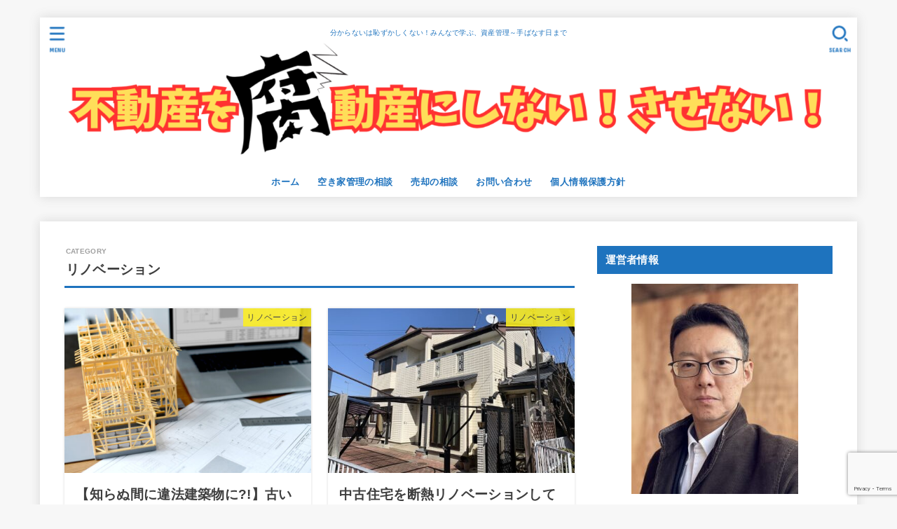

--- FILE ---
content_type: text/html; charset=UTF-8
request_url: https://fudosan-master.com/category/renovation/
body_size: 20088
content:
<!doctype html><html dir="ltr" lang="ja" prefix="og: https://ogp.me/ns#"><head><meta charset="utf-8"><meta http-equiv="X-UA-Compatible" content="IE=edge"><meta name="HandheldFriendly" content="True"><meta name="MobileOptimized" content="320"><meta name="viewport" content="width=device-width, initial-scale=1.0, viewport-fit=cover"><link rel="pingback" href="https://fudosan-master.com/xmlrpc.php"><link media="all" href="https://fudosan-master.com/wp-content/cache/autoptimize/css/autoptimize_ba5d7b6c27ea38f5bb6021d9bf257a2e.css" rel="stylesheet"><title>リノベーション - 不動産を“腐”動産にしない！させない！</title><meta name="robots" content="max-image-preview:large" /><link rel="canonical" href="https://fudosan-master.com/category/renovation/" /><meta name="generator" content="All in One SEO (AIOSEO) 4.9.3" /> <script type="application/ld+json" class="aioseo-schema">{"@context":"https:\/\/schema.org","@graph":[{"@type":"BreadcrumbList","@id":"https:\/\/fudosan-master.com\/category\/renovation\/#breadcrumblist","itemListElement":[{"@type":"ListItem","@id":"https:\/\/fudosan-master.com#listItem","position":1,"name":"\u30db\u30fc\u30e0","item":"https:\/\/fudosan-master.com","nextItem":{"@type":"ListItem","@id":"https:\/\/fudosan-master.com\/category\/renovation\/#listItem","name":"\u30ea\u30ce\u30d9\u30fc\u30b7\u30e7\u30f3"}},{"@type":"ListItem","@id":"https:\/\/fudosan-master.com\/category\/renovation\/#listItem","position":2,"name":"\u30ea\u30ce\u30d9\u30fc\u30b7\u30e7\u30f3","previousItem":{"@type":"ListItem","@id":"https:\/\/fudosan-master.com#listItem","name":"\u30db\u30fc\u30e0"}}]},{"@type":"CollectionPage","@id":"https:\/\/fudosan-master.com\/category\/renovation\/#collectionpage","url":"https:\/\/fudosan-master.com\/category\/renovation\/","name":"\u30ea\u30ce\u30d9\u30fc\u30b7\u30e7\u30f3 - \u4e0d\u52d5\u7523\u3092\u201c\u8150\u201d\u52d5\u7523\u306b\u3057\u306a\u3044\uff01\u3055\u305b\u306a\u3044\uff01","inLanguage":"ja","isPartOf":{"@id":"https:\/\/fudosan-master.com\/#website"},"breadcrumb":{"@id":"https:\/\/fudosan-master.com\/category\/renovation\/#breadcrumblist"}},{"@type":"Organization","@id":"https:\/\/fudosan-master.com\/#organization","name":"\u4e0d\u52d5\u7523\u306e\u30a6\u30bd\uff1f\u30db\u30f3\u30c8\uff01","description":"\u5206\u304b\u3089\u306a\u3044\u306f\u6065\u305a\u304b\u3057\u304f\u306a\u3044\uff01\u307f\u3093\u306a\u3067\u5b66\u3076\u3001\u8cc7\u7523\u7ba1\u7406\uff5e\u624b\u3070\u306a\u3059\u65e5\u307e\u3067","url":"https:\/\/fudosan-master.com\/","logo":{"@type":"ImageObject","url":"https:\/\/fudosan-master.com\/wp-content\/uploads\/2025\/05\/2025.5.19\u4e0d\u52d5\u7523\u30d6\u30ed\u30b0\u30d8\u30c3\u30c0\u30fc\u753b\u50cf.png","@id":"https:\/\/fudosan-master.com\/category\/renovation\/#organizationLogo","width":1603,"height":235},"image":{"@id":"https:\/\/fudosan-master.com\/category\/renovation\/#organizationLogo"}},{"@type":"WebSite","@id":"https:\/\/fudosan-master.com\/#website","url":"https:\/\/fudosan-master.com\/","name":"\u4e0d\u52d5\u7523\u3092\u201c\u8150\u201d\u52d5\u7523\u306b\u3057\u306a\u3044\uff01\u3055\u305b\u306a\u3044\uff01","description":"\u5206\u304b\u3089\u306a\u3044\u306f\u6065\u305a\u304b\u3057\u304f\u306a\u3044\uff01\u307f\u3093\u306a\u3067\u5b66\u3076\u3001\u8cc7\u7523\u7ba1\u7406\uff5e\u624b\u3070\u306a\u3059\u65e5\u307e\u3067","inLanguage":"ja","publisher":{"@id":"https:\/\/fudosan-master.com\/#organization"}}]}</script> <link rel='dns-prefetch' href='//fonts.googleapis.com' /><link rel='dns-prefetch' href='//cdnjs.cloudflare.com' /><link rel="alternate" type="application/rss+xml" title="不動産を“腐”動産にしない！させない！ &raquo; フィード" href="https://fudosan-master.com/feed/" /><link rel="alternate" type="application/rss+xml" title="不動産を“腐”動産にしない！させない！ &raquo; コメントフィード" href="https://fudosan-master.com/comments/feed/" /><link rel="alternate" type="application/rss+xml" title="不動産を“腐”動産にしない！させない！ &raquo; リノベーション カテゴリーのフィード" href="https://fudosan-master.com/category/renovation/feed/" /><link rel='stylesheet' id='dashicons-css' href='https://fudosan-master.com/wp-includes/css/dashicons.min.css' type='text/css' media='all' /><link rel='stylesheet' id='gf_font-css' href='https://fonts.googleapis.com/css?family=Concert+One&#038;display=swap' type='text/css' media='all' /><link rel='stylesheet' id='fontawesome-css' href='https://cdnjs.cloudflare.com/ajax/libs/font-awesome/6.7.2/css/all.min.css' type='text/css' media='all' /> <script type="text/javascript" src="https://fudosan-master.com/wp-includes/js/jquery/jquery.min.js" id="jquery-core-js"></script> <script type="text/javascript" id="jquery-js-after">jQuery(function($){$(".widget_categories li, .widget_nav_menu li").has("ul").toggleClass("accordionMenu");$(".widget ul.children , .widget ul.sub-menu").after("<span class='accordionBtn'></span>");$(".widget ul.children , .widget ul.sub-menu").hide();$("ul .accordionBtn").on("click",function(){$(this).prev("ul").slideToggle();$(this).toggleClass("active")})});</script> <link rel="https://api.w.org/" href="https://fudosan-master.com/wp-json/" /><link rel="alternate" title="JSON" type="application/json" href="https://fudosan-master.com/wp-json/wp/v2/categories/12" /><link rel="EditURI" type="application/rsd+xml" title="RSD" href="https://fudosan-master.com/xmlrpc.php?rsd" /> <script async src="https://pagead2.googlesyndication.com/pagead/js/adsbygoogle.js?client=ca-pub-7176471234411862"
     crossorigin="anonymous"></script><noscript><style>.lazyload[data-src]{display:none !important;}</style></noscript><link rel="icon" href="https://fudosan-master.com/wp-content/uploads/2021/10/logo1.png" sizes="32x32" /><link rel="icon" href="https://fudosan-master.com/wp-content/uploads/2021/10/logo1.png" sizes="192x192" /><link rel="apple-touch-icon" href="https://fudosan-master.com/wp-content/uploads/2021/10/logo1.png" /><meta name="msapplication-TileImage" content="https://fudosan-master.com/wp-content/uploads/2021/10/logo1.png" /> <script async src="https://www.googletagmanager.com/gtag/js?id=UA-76511780-8"></script> <script>window.dataLayer = window.dataLayer || [];
    function gtag(){dataLayer.push(arguments);}
    gtag('js', new Date());

    gtag('config', 'UA-76511780-8');</script></head><body class="archive category category-renovation category-12 wp-custom-logo wp-embed-responsive wp-theme-jstork19 wp-child-theme-jstork19_custom h_layout_pc_center_normal h_layout_sp_center"> <svg aria-hidden="true" xmlns="http://www.w3.org/2000/svg" width="0" height="0" focusable="false" role="none" style="visibility: hidden; position: absolute; left: -9999px; overflow: hidden;"><defs><symbol id="svgicon_search_btn" viewBox="0 0 50 50"><path d="M44.35,48.52l-4.95-4.95c-1.17-1.17-1.17-3.07,0-4.24l0,0c1.17-1.17,3.07-1.17,4.24,0l4.95,4.95c1.17,1.17,1.17,3.07,0,4.24 l0,0C47.42,49.7,45.53,49.7,44.35,48.52z"/><path d="M22.81,7c8.35,0,15.14,6.79,15.14,15.14s-6.79,15.14-15.14,15.14S7.67,30.49,7.67,22.14S14.46,7,22.81,7 M22.81,1 C11.13,1,1.67,10.47,1.67,22.14s9.47,21.14,21.14,21.14s21.14-9.47,21.14-21.14S34.49,1,22.81,1L22.81,1z"/></symbol><symbol id="svgicon_nav_btn" viewBox="0 0 50 50"><path d="M45.1,46.5H4.9c-1.6,0-2.9-1.3-2.9-2.9v-0.2c0-1.6,1.3-2.9,2.9-2.9h40.2c1.6,0,2.9,1.3,2.9,2.9v0.2 C48,45.2,46.7,46.5,45.1,46.5z"/><path d="M45.1,28.5H4.9c-1.6,0-2.9-1.3-2.9-2.9v-0.2c0-1.6,1.3-2.9,2.9-2.9h40.2c1.6,0,2.9,1.3,2.9,2.9v0.2 C48,27.2,46.7,28.5,45.1,28.5z"/><path d="M45.1,10.5H4.9C3.3,10.5,2,9.2,2,7.6V7.4c0-1.6,1.3-2.9,2.9-2.9h40.2c1.6,0,2.9,1.3,2.9,2.9v0.2 C48,9.2,46.7,10.5,45.1,10.5z"/></symbol><symbol id="stk-envelope-svg" viewBox="0 0 300 300"><path d="M300.03,81.5c0-30.25-24.75-55-55-55h-190c-30.25,0-55,24.75-55,55v140c0,30.25,24.75,55,55,55h190c30.25,0,55-24.75,55-55 V81.5z M37.4,63.87c4.75-4.75,11.01-7.37,17.63-7.37h190c6.62,0,12.88,2.62,17.63,7.37c4.75,4.75,7.37,11.01,7.37,17.63v5.56 c-0.32,0.2-0.64,0.41-0.95,0.64L160.2,169.61c-0.75,0.44-5.12,2.89-10.17,2.89c-4.99,0-9.28-2.37-10.23-2.94L30.99,87.7 c-0.31-0.23-0.63-0.44-0.95-0.64V81.5C30.03,74.88,32.65,68.62,37.4,63.87z M262.66,239.13c-4.75,4.75-11.01,7.37-17.63,7.37h-190 c-6.62,0-12.88-2.62-17.63-7.37c-4.75-4.75-7.37-11.01-7.37-17.63v-99.48l93.38,70.24c0.16,0.12,0.32,0.24,0.49,0.35 c1.17,0.81,11.88,7.88,26.13,7.88c14.25,0,24.96-7.07,26.14-7.88c0.17-0.11,0.33-0.23,0.49-0.35l93.38-70.24v99.48 C270.03,228.12,267.42,234.38,262.66,239.13z"/></symbol><symbol id="stk-close-svg" viewBox="0 0 384 512"><path fill="currentColor" d="M342.6 150.6c12.5-12.5 12.5-32.8 0-45.3s-32.8-12.5-45.3 0L192 210.7 86.6 105.4c-12.5-12.5-32.8-12.5-45.3 0s-12.5 32.8 0 45.3L146.7 256 41.4 361.4c-12.5 12.5-12.5 32.8 0 45.3s32.8 12.5 45.3 0L192 301.3 297.4 406.6c12.5 12.5 32.8 12.5 45.3 0s12.5-32.8 0-45.3L237.3 256 342.6 150.6z"/></symbol><symbol id="stk-twitter-svg" viewBox="0 0 512 512"><path d="M299.8,219.7L471,20.7h-40.6L281.7,193.4L163,20.7H26l179.6,261.4L26,490.7h40.6l157-182.5L349,490.7h137L299.8,219.7 L299.8,219.7z M244.2,284.3l-18.2-26L81.2,51.2h62.3l116.9,167.1l18.2,26l151.9,217.2h-62.3L244.2,284.3L244.2,284.3z"/></symbol><symbol id="stk-twitter_bird-svg" viewBox="0 0 512 512"><path d="M459.37 151.716c.325 4.548.325 9.097.325 13.645 0 138.72-105.583 298.558-298.558 298.558-59.452 0-114.68-17.219-161.137-47.106 8.447.974 16.568 1.299 25.34 1.299 49.055 0 94.213-16.568 130.274-44.832-46.132-.975-84.792-31.188-98.112-72.772 6.498.974 12.995 1.624 19.818 1.624 9.421 0 18.843-1.3 27.614-3.573-48.081-9.747-84.143-51.98-84.143-102.985v-1.299c13.969 7.797 30.214 12.67 47.431 13.319-28.264-18.843-46.781-51.005-46.781-87.391 0-19.492 5.197-37.36 14.294-52.954 51.655 63.675 129.3 105.258 216.365 109.807-1.624-7.797-2.599-15.918-2.599-24.04 0-57.828 46.782-104.934 104.934-104.934 30.213 0 57.502 12.67 76.67 33.137 23.715-4.548 46.456-13.32 66.599-25.34-7.798 24.366-24.366 44.833-46.132 57.827 21.117-2.273 41.584-8.122 60.426-16.243-14.292 20.791-32.161 39.308-52.628 54.253z"/></symbol><symbol id="stk-bluesky-svg" viewBox="0 0 256 256"><path d="M 60.901 37.747 C 88.061 58.137 117.273 99.482 127.999 121.666 C 138.727 99.482 167.938 58.137 195.099 37.747 C 214.696 23.034 246.45 11.651 246.45 47.874 C 246.45 55.109 242.302 108.648 239.869 117.34 C 231.413 147.559 200.6 155.266 173.189 150.601 C 221.101 158.756 233.288 185.766 206.966 212.776 C 156.975 264.073 135.115 199.905 129.514 183.464 C 128.487 180.449 128.007 179.038 127.999 180.238 C 127.992 179.038 127.512 180.449 126.486 183.464 C 120.884 199.905 99.024 264.073 49.033 212.776 C 22.711 185.766 34.899 158.756 82.81 150.601 C 55.4 155.266 24.587 147.559 16.13 117.34 C 13.697 108.648 9.55 55.109 9.55 47.874 C 9.55 11.651 41.304 23.034 60.901 37.747 Z"/></symbol><symbol id="stk-facebook-svg" viewBox="0 0 512 512"><path d="M504 256C504 119 393 8 256 8S8 119 8 256c0 123.78 90.69 226.38 209.25 245V327.69h-63V256h63v-54.64c0-62.15 37-96.48 93.67-96.48 27.14 0 55.52 4.84 55.52 4.84v61h-31.28c-30.8 0-40.41 19.12-40.41 38.73V256h68.78l-11 71.69h-57.78V501C413.31 482.38 504 379.78 504 256z"/></symbol><symbol id="stk-hatebu-svg" viewBox="0 0 50 50"><path d="M5.53,7.51c5.39,0,10.71,0,16.02,0,.73,0,1.47,.06,2.19,.19,3.52,.6,6.45,3.36,6.99,6.54,.63,3.68-1.34,7.09-5.02,8.67-.32,.14-.63,.27-1.03,.45,3.69,.93,6.25,3.02,7.37,6.59,1.79,5.7-2.32,11.79-8.4,12.05-6.01,.26-12.03,.06-18.13,.06V7.51Zm8.16,28.37c.16,.03,.26,.07,.35,.07,1.82,0,3.64,.03,5.46,0,2.09-.03,3.73-1.58,3.89-3.62,.14-1.87-1.28-3.79-3.27-3.97-2.11-.19-4.25-.04-6.42-.04v7.56Zm-.02-13.77c1.46,0,2.83,0,4.2,0,.29,0,.58,0,.86-.03,1.67-.21,3.01-1.53,3.17-3.12,.16-1.62-.75-3.32-2.36-3.61-1.91-.34-3.89-.25-5.87-.35v7.1Z"/><path d="M43.93,30.53h-7.69V7.59h7.69V30.53Z"/><path d="M44,38.27c0,2.13-1.79,3.86-3.95,3.83-2.12-.03-3.86-1.77-3.85-3.85,0-2.13,1.8-3.86,3.96-3.83,2.12,.03,3.85,1.75,3.84,3.85Z"/></symbol><symbol id="stk-line-svg" viewBox="0 0 32 32"><path d="M25.82 13.151c0.465 0 0.84 0.38 0.84 0.841 0 0.46-0.375 0.84-0.84 0.84h-2.34v1.5h2.34c0.465 0 0.84 0.377 0.84 0.84 0 0.459-0.375 0.839-0.84 0.839h-3.181c-0.46 0-0.836-0.38-0.836-0.839v-6.361c0-0.46 0.376-0.84 0.84-0.84h3.181c0.461 0 0.836 0.38 0.836 0.84 0 0.465-0.375 0.84-0.84 0.84h-2.34v1.5zM20.68 17.172c0 0.36-0.232 0.68-0.576 0.795-0.085 0.028-0.177 0.041-0.265 0.041-0.281 0-0.521-0.12-0.68-0.333l-3.257-4.423v3.92c0 0.459-0.372 0.839-0.841 0.839-0.461 0-0.835-0.38-0.835-0.839v-6.361c0-0.36 0.231-0.68 0.573-0.793 0.080-0.031 0.181-0.044 0.259-0.044 0.26 0 0.5 0.139 0.66 0.339l3.283 4.44v-3.941c0-0.46 0.376-0.84 0.84-0.84 0.46 0 0.84 0.38 0.84 0.84zM13.025 17.172c0 0.459-0.376 0.839-0.841 0.839-0.46 0-0.836-0.38-0.836-0.839v-6.361c0-0.46 0.376-0.84 0.84-0.84 0.461 0 0.837 0.38 0.837 0.84zM9.737 18.011h-3.181c-0.46 0-0.84-0.38-0.84-0.839v-6.361c0-0.46 0.38-0.84 0.84-0.84 0.464 0 0.84 0.38 0.84 0.84v5.521h2.341c0.464 0 0.839 0.377 0.839 0.84 0 0.459-0.376 0.839-0.839 0.839zM32 13.752c0-7.161-7.18-12.989-16-12.989s-16 5.828-16 12.989c0 6.415 5.693 11.789 13.38 12.811 0.521 0.109 1.231 0.344 1.411 0.787 0.16 0.401 0.105 1.021 0.051 1.44l-0.219 1.36c-0.060 0.401-0.32 1.581 1.399 0.86 1.721-0.719 9.221-5.437 12.581-9.3 2.299-2.519 3.397-5.099 3.397-7.957z"/></symbol><symbol id="stk-pokect-svg" viewBox="0 0 50 50"><path d="M8.04,6.5c-2.24,.15-3.6,1.42-3.6,3.7v13.62c0,11.06,11,19.75,20.52,19.68,10.7-.08,20.58-9.11,20.58-19.68V10.2c0-2.28-1.44-3.57-3.7-3.7H8.04Zm8.67,11.08l8.25,7.84,8.26-7.84c3.7-1.55,5.31,2.67,3.79,3.9l-10.76,10.27c-.35,.33-2.23,.33-2.58,0l-10.76-10.27c-1.45-1.36,.44-5.65,3.79-3.9h0Z"/></symbol><symbol id="stk-pinterest-svg" viewBox="0 0 50 50"><path d="M3.63,25c.11-6.06,2.25-11.13,6.43-15.19,4.18-4.06,9.15-6.12,14.94-6.18,6.23,.11,11.34,2.24,15.32,6.38,3.98,4.15,6,9.14,6.05,14.98-.11,6.01-2.25,11.06-6.43,15.15-4.18,4.09-9.15,6.16-14.94,6.21-2,0-4-.31-6.01-.92,.39-.61,.78-1.31,1.17-2.09,.44-.94,1-2.73,1.67-5.34,.17-.72,.42-1.7,.75-2.92,.39,.67,1.06,1.28,2,1.84,2.5,1.17,5.15,1.06,7.93-.33,2.89-1.67,4.9-4.26,6.01-7.76,1-3.67,.88-7.08-.38-10.22-1.25-3.15-3.49-5.41-6.72-6.8-4.06-1.17-8.01-1.04-11.85,.38s-6.51,3.85-8.01,7.3c-.39,1.28-.62,2.55-.71,3.8s-.04,2.47,.12,3.67,.59,2.27,1.25,3.21,1.56,1.67,2.67,2.17c.28,.11,.5,.11,.67,0,.22-.11,.44-.56,.67-1.33s.31-1.31,.25-1.59c-.06-.11-.17-.31-.33-.59-1.17-1.89-1.56-3.88-1.17-5.97,.39-2.09,1.25-3.85,2.59-5.3,2.06-1.84,4.47-2.84,7.22-3,2.75-.17,5.11,.59,7.05,2.25,1.06,1.22,1.74,2.7,2.04,4.42s.31,3.38,0,4.97c-.31,1.59-.85,3.07-1.63,4.47-1.39,2.17-3.03,3.28-4.92,3.34-1.11-.06-2.02-.49-2.71-1.29s-.91-1.74-.62-2.79c.11-.61,.44-1.81,1-3.59s.86-3.12,.92-4c-.17-2.12-1.14-3.2-2.92-3.26-1.39,.17-2.42,.79-3.09,1.88s-1.03,2.32-1.09,3.71c.17,1.62,.42,2.73,.75,3.34-.61,2.5-1.09,4.51-1.42,6.01-.11,.39-.42,1.59-.92,3.59s-.78,3.53-.83,4.59v2.34c-3.95-1.84-7.07-4.49-9.35-7.97-2.28-3.48-3.42-7.33-3.42-11.56Z"/></symbol><symbol id="stk-instagram-svg" viewBox="0 0 448 512"><path d="M224.1 141c-63.6 0-114.9 51.3-114.9 114.9s51.3 114.9 114.9 114.9S339 319.5 339 255.9 287.7 141 224.1 141zm0 189.6c-41.1 0-74.7-33.5-74.7-74.7s33.5-74.7 74.7-74.7 74.7 33.5 74.7 74.7-33.6 74.7-74.7 74.7zm146.4-194.3c0 14.9-12 26.8-26.8 26.8-14.9 0-26.8-12-26.8-26.8s12-26.8 26.8-26.8 26.8 12 26.8 26.8zm76.1 27.2c-1.7-35.9-9.9-67.7-36.2-93.9-26.2-26.2-58-34.4-93.9-36.2-37-2.1-147.9-2.1-184.9 0-35.8 1.7-67.6 9.9-93.9 36.1s-34.4 58-36.2 93.9c-2.1 37-2.1 147.9 0 184.9 1.7 35.9 9.9 67.7 36.2 93.9s58 34.4 93.9 36.2c37 2.1 147.9 2.1 184.9 0 35.9-1.7 67.7-9.9 93.9-36.2 26.2-26.2 34.4-58 36.2-93.9 2.1-37 2.1-147.8 0-184.8zM398.8 388c-7.8 19.6-22.9 34.7-42.6 42.6-29.5 11.7-99.5 9-132.1 9s-102.7 2.6-132.1-9c-19.6-7.8-34.7-22.9-42.6-42.6-11.7-29.5-9-99.5-9-132.1s-2.6-102.7 9-132.1c7.8-19.6 22.9-34.7 42.6-42.6 29.5-11.7 99.5-9 132.1-9s102.7-2.6 132.1 9c19.6 7.8 34.7 22.9 42.6 42.6 11.7 29.5 9 99.5 9 132.1s2.7 102.7-9 132.1z"/></symbol><symbol id="stk-youtube-svg" viewBox="0 0 576 512"><path d="M549.655 124.083c-6.281-23.65-24.787-42.276-48.284-48.597C458.781 64 288 64 288 64S117.22 64 74.629 75.486c-23.497 6.322-42.003 24.947-48.284 48.597-11.412 42.867-11.412 132.305-11.412 132.305s0 89.438 11.412 132.305c6.281 23.65 24.787 41.5 48.284 47.821C117.22 448 288 448 288 448s170.78 0 213.371-11.486c23.497-6.321 42.003-24.171 48.284-47.821 11.412-42.867 11.412-132.305 11.412-132.305s0-89.438-11.412-132.305zm-317.51 213.508V175.185l142.739 81.205-142.739 81.201z"/></symbol><symbol id="stk-tiktok-svg" viewBox="0 0 448 512"><path d="M448,209.91a210.06,210.06,0,0,1-122.77-39.25V349.38A162.55,162.55,0,1,1,185,188.31V278.2a74.62,74.62,0,1,0,52.23,71.18V0l88,0a121.18,121.18,0,0,0,1.86,22.17h0A122.18,122.18,0,0,0,381,102.39a121.43,121.43,0,0,0,67,20.14Z"/></symbol><symbol id="stk-feedly-svg" viewBox="0 0 50 50"><path d="M20.42,44.65h9.94c1.59,0,3.12-.63,4.25-1.76l12-12c2.34-2.34,2.34-6.14,0-8.48L29.64,5.43c-2.34-2.34-6.14-2.34-8.48,0L4.18,22.4c-2.34,2.34-2.34,6.14,0,8.48l12,12c1.12,1.12,2.65,1.76,4.24,1.76Zm-2.56-11.39l-.95-.95c-.39-.39-.39-1.02,0-1.41l7.07-7.07c.39-.39,1.02-.39,1.41,0l2.12,2.12c.39,.39,.39,1.02,0,1.41l-5.9,5.9c-.19,.19-.44,.29-.71,.29h-2.34c-.27,0-.52-.11-.71-.29Zm10.36,4.71l-.95,.95c-.19,.19-.44,.29-.71,.29h-2.34c-.27,0-.52-.11-.71-.29l-.95-.95c-.39-.39-.39-1.02,0-1.41l2.12-2.12c.39-.39,1.02-.39,1.41,0l2.12,2.12c.39,.39,.39,1.02,0,1.41ZM11.25,25.23l12.73-12.73c.39-.39,1.02-.39,1.41,0l2.12,2.12c.39,.39,.39,1.02,0,1.41l-11.55,11.55c-.19,.19-.45,.29-.71,.29h-2.34c-.27,0-.52-.11-.71-.29l-.95-.95c-.39-.39-.39-1.02,0-1.41Z"/></symbol><symbol id="stk-amazon-svg" viewBox="0 0 512 512"><path class="st0" d="M444.6,421.5L444.6,421.5C233.3,522,102.2,437.9,18.2,386.8c-5.2-3.2-14,0.8-6.4,9.6 C39.8,430.3,131.5,512,251.1,512c119.7,0,191-65.3,199.9-76.7C459.8,424,453.6,417.7,444.6,421.5z"/><path class="st0" d="M504,388.7L504,388.7c-5.7-7.4-34.5-8.8-52.7-6.5c-18.2,2.2-45.5,13.3-43.1,19.9c1.2,2.5,3.7,1.4,16.2,0.3 c12.5-1.2,47.6-5.7,54.9,3.9c7.3,9.6-11.2,55.4-14.6,62.8c-3.3,7.4,1.2,9.3,7.4,4.4c6.1-4.9,17-17.7,24.4-35.7 C503.9,419.6,508.3,394.3,504,388.7z"/><path class="st0" d="M302.6,147.3c-39.3,4.5-90.6,7.3-127.4,23.5c-42.4,18.3-72.2,55.7-72.2,110.7c0,70.4,44.4,105.6,101.4,105.6 c48.2,0,74.5-11.3,111.7-49.3c12.4,17.8,16.4,26.5,38.9,45.2c5,2.7,11.5,2.4,16-1.6l0,0h0c0,0,0,0,0,0l0.2,0.2 c13.5-12,38.1-33.4,51.9-45c5.5-4.6,4.6-11.9,0.2-18c-12.4-17.1-25.5-31.1-25.5-62.8V150.2c0-44.7,3.1-85.7-29.8-116.5 c-26-25-69.1-33.7-102-33.7c-64.4,0-136.3,24-151.5,103.7c-1.5,8.5,4.6,13,10.1,14.2l65.7,7c6.1-0.3,10.6-6.3,11.7-12.4 c5.6-27.4,28.7-40.7,54.5-40.7c13.9,0,29.7,5.1,38,17.6c9.4,13.9,8.2,33,8.2,49.1V147.3z M289.9,288.1 c-10.8,19.1-27.8,30.8-46.9,30.8c-26,0-41.2-19.8-41.2-49.1c0-57.7,51.7-68.2,100.7-68.2v14.7C302.6,242.6,303.2,264.7,289.9,288.1 z"/></symbol><symbol id="stk-user_url-svg" viewBox="0 0 50 50"><path d="M33.62,25c0,1.99-.11,3.92-.3,5.75H16.67c-.19-1.83-.38-3.76-.38-5.75s.19-3.92,.38-5.75h16.66c.19,1.83,.3,3.76,.3,5.75Zm13.65-5.75c.48,1.84,.73,3.76,.73,5.75s-.25,3.91-.73,5.75h-11.06c.19-1.85,.29-3.85,.29-5.75s-.1-3.9-.29-5.75h11.06Zm-.94-2.88h-10.48c-.9-5.74-2.68-10.55-4.97-13.62,7.04,1.86,12.76,6.96,15.45,13.62Zm-13.4,0h-15.87c.55-3.27,1.39-6.17,2.43-8.5,.94-2.12,1.99-3.66,3.01-4.63,1.01-.96,1.84-1.24,2.5-1.24s1.49,.29,2.5,1.24c1.02,.97,2.07,2.51,3.01,4.63,1.03,2.34,1.88,5.23,2.43,8.5h0Zm-29.26,0C6.37,9.72,12.08,4.61,19.12,2.76c-2.29,3.07-4.07,7.88-4.97,13.62H3.67Zm10.12,2.88c-.19,1.85-.37,3.77-.37,5.75s.18,3.9,.37,5.75H2.72c-.47-1.84-.72-3.76-.72-5.75s.25-3.91,.72-5.75H13.79Zm5.71,22.87c-1.03-2.34-1.88-5.23-2.43-8.5h15.87c-.55,3.27-1.39,6.16-2.43,8.5-.94,2.13-1.99,3.67-3.01,4.64-1.01,.95-1.84,1.24-2.58,1.24-.58,0-1.41-.29-2.42-1.24-1.02-.97-2.07-2.51-3.01-4.64h0Zm-.37,5.12c-7.04-1.86-12.76-6.96-15.45-13.62H14.16c.9,5.74,2.68,10.55,4.97,13.62h0Zm11.75,0c2.29-3.07,4.07-7.88,4.97-13.62h10.48c-2.7,6.66-8.41,11.76-15.45,13.62h0Z"/></symbol><symbol id="stk-link-svg" viewBox="0 0 256 256"><path d="M85.56787,153.44629l67.88281-67.88184a12.0001,12.0001,0,1,1,16.97071,16.97071L102.53857,170.417a12.0001,12.0001,0,1,1-16.9707-16.9707ZM136.478,170.4248,108.19385,198.709a36,36,0,0,1-50.91211-50.91113l28.28418-28.28418A12.0001,12.0001,0,0,0,68.59521,102.543L40.311,130.82715a60.00016,60.00016,0,0,0,84.85351,84.85254l28.28418-28.28418A12.0001,12.0001,0,0,0,136.478,170.4248ZM215.6792,40.3125a60.06784,60.06784,0,0,0-84.85352,0L102.5415,68.59668a12.0001,12.0001,0,0,0,16.97071,16.9707L147.79639,57.2832a36,36,0,0,1,50.91211,50.91114l-28.28418,28.28418a12.0001,12.0001,0,0,0,16.9707,16.9707L215.6792,125.165a60.00052,60.00052,0,0,0,0-84.85254Z"/></symbol></defs></svg><div id="container"><header id="header" class="stk_header"><div class="inner-header wrap"><div class="site__logo fs_ll"><p class="site_description">分からないは恥ずかしくない！みんなで学ぶ、資産管理～手ばなす日まで</p><p class="site__logo__title img"><a href="https://fudosan-master.com/" class="custom-logo-link" rel="home"><img width="1603" height="235" src="[data-uri]" class="custom-logo lazyload" alt="不動産を“腐”動産にしない！させない！" decoding="async" fetchpriority="high"   data-src="https://fudosan-master.com/wp-content/uploads/2025/05/2025.5.19不動産ブログヘッダー画像.png" data-srcset="https://fudosan-master.com/wp-content/uploads/2025/05/2025.5.19不動産ブログヘッダー画像.png 1603w, https://fudosan-master.com/wp-content/uploads/2025/05/2025.5.19不動産ブログヘッダー画像-300x44.png 300w, https://fudosan-master.com/wp-content/uploads/2025/05/2025.5.19不動産ブログヘッダー画像-1024x150.png 1024w, https://fudosan-master.com/wp-content/uploads/2025/05/2025.5.19不動産ブログヘッダー画像-768x113.png 768w, https://fudosan-master.com/wp-content/uploads/2025/05/2025.5.19不動産ブログヘッダー画像-1536x225.png 1536w, https://fudosan-master.com/wp-content/uploads/2025/05/2025.5.19不動産ブログヘッダー画像-485x71.png 485w" data-sizes="auto" data-eio-rwidth="1603" data-eio-rheight="235" /><noscript><img width="1603" height="235" src="https://fudosan-master.com/wp-content/uploads/2025/05/2025.5.19不動産ブログヘッダー画像.png" class="custom-logo" alt="不動産を“腐”動産にしない！させない！" decoding="async" fetchpriority="high" srcset="https://fudosan-master.com/wp-content/uploads/2025/05/2025.5.19不動産ブログヘッダー画像.png 1603w, https://fudosan-master.com/wp-content/uploads/2025/05/2025.5.19不動産ブログヘッダー画像-300x44.png 300w, https://fudosan-master.com/wp-content/uploads/2025/05/2025.5.19不動産ブログヘッダー画像-1024x150.png 1024w, https://fudosan-master.com/wp-content/uploads/2025/05/2025.5.19不動産ブログヘッダー画像-768x113.png 768w, https://fudosan-master.com/wp-content/uploads/2025/05/2025.5.19不動産ブログヘッダー画像-1536x225.png 1536w, https://fudosan-master.com/wp-content/uploads/2025/05/2025.5.19不動産ブログヘッダー画像-485x71.png 485w" sizes="(max-width: 1603px) 100vw, 1603px" data-eio="l" /></noscript></a></p></div><nav class="stk_g_nav stk-hidden_sp"><ul id="menu-%e3%83%a1%e3%82%a4%e3%83%b3-2" class="ul__g_nav gnav_m"><li id="menu-item-3049" class="menu-item menu-item-type-custom menu-item-object-custom menu-item-home menu-item-3049"><a href="https://fudosan-master.com/">ホーム</a></li><li id="menu-item-3203" class="menu-item menu-item-type-post_type menu-item-object-post menu-item-3203"><a href="https://fudosan-master.com/nagano-akiyakanri-service/">空き家管理の相談</a></li><li id="menu-item-3202" class="menu-item menu-item-type-post_type menu-item-object-page menu-item-3202"><a href="https://fudosan-master.com/nagano-fudosansell-satei/">売却の相談</a></li><li id="menu-item-2353" class="menu-item menu-item-type-post_type menu-item-object-page menu-item-2353"><a href="https://fudosan-master.com/%e3%81%8a%e5%95%8f%e3%81%84%e5%90%88%e3%82%8f%e3%81%9b/">お問い合わせ</a></li><li id="menu-item-2503" class="menu-item menu-item-type-post_type menu-item-object-page menu-item-2503"><a href="https://fudosan-master.com/privacypolicy/">個人情報保護方針</a></li></ul></nav><nav class="stk_g_nav fadeIn stk-hidden_pc"><ul id="menu-%e3%83%a1%e3%82%a4%e3%83%b3-3" class="ul__g_nav"><li class="menu-item menu-item-type-custom menu-item-object-custom menu-item-home menu-item-3049"><a href="https://fudosan-master.com/">ホーム</a></li><li class="menu-item menu-item-type-post_type menu-item-object-post menu-item-3203"><a href="https://fudosan-master.com/nagano-akiyakanri-service/">空き家管理の相談</a></li><li class="menu-item menu-item-type-post_type menu-item-object-page menu-item-3202"><a href="https://fudosan-master.com/nagano-fudosansell-satei/">売却の相談</a></li><li class="menu-item menu-item-type-post_type menu-item-object-page menu-item-2353"><a href="https://fudosan-master.com/%e3%81%8a%e5%95%8f%e3%81%84%e5%90%88%e3%82%8f%e3%81%9b/">お問い合わせ</a></li><li class="menu-item menu-item-type-post_type menu-item-object-page menu-item-2503"><a href="https://fudosan-master.com/privacypolicy/">個人情報保護方針</a></li></ul></nav><a href="#searchbox" data-remodal-target="searchbox" class="nav_btn search_btn" aria-label="SEARCH" title="SEARCH"> <svg class="stk_svgicon nav_btn__svgicon"> <use xlink:href="#svgicon_search_btn"/> </svg> <span class="text gf">search</span></a><a href="#spnavi" data-remodal-target="spnavi" class="nav_btn menu_btn" aria-label="MENU" title="MENU"> <svg class="stk_svgicon nav_btn__svgicon"> <use xlink:href="#svgicon_nav_btn"/> </svg> <span class="text gf">menu</span></a></div></header><div id="content"><div id="inner-content" class="fadeIn wrap"><main id="main"><h1 class="archive-title ttl-category h2">リノベーション</h1><div class="archives-list card-list"><article class="post-list fadeInDown post-3808 post type-post status-publish format-standard has-post-thumbnail category-renovation category-trouble article"> <a href="https://fudosan-master.com/ihokenchiku/" rel="bookmark" title="【知らぬ間に違法建築物に?!】古い空き家を買ってリフォーム…建築基準法改正の注意ポイント！" class="post-list__link"><figure class="eyecatch of-cover"> <img width="485" height="324" src="[data-uri]" class="archives-eyecatch-image attachment-oc-post-thum wp-post-image lazyload" alt="" decoding="async"   data-src="https://fudosan-master.com/wp-content/uploads/2025/04/2025.4.28image0-26-485x324.jpeg" data-srcset="https://fudosan-master.com/wp-content/uploads/2025/04/2025.4.28image0-26-485x324.jpeg 485w, https://fudosan-master.com/wp-content/uploads/2025/04/2025.4.28image0-26-300x200.jpeg 300w, https://fudosan-master.com/wp-content/uploads/2025/04/2025.4.28image0-26.jpeg 640w" data-sizes="auto" data-eio-rwidth="485" data-eio-rheight="324" /><noscript><img width="485" height="324" src="https://fudosan-master.com/wp-content/uploads/2025/04/2025.4.28image0-26-485x324.jpeg" class="archives-eyecatch-image attachment-oc-post-thum wp-post-image" alt="" decoding="async" srcset="https://fudosan-master.com/wp-content/uploads/2025/04/2025.4.28image0-26-485x324.jpeg 485w, https://fudosan-master.com/wp-content/uploads/2025/04/2025.4.28image0-26-300x200.jpeg 300w, https://fudosan-master.com/wp-content/uploads/2025/04/2025.4.28image0-26.jpeg 640w" sizes="(max-width: 485px) 45vw, 485px" data-eio="l" /></noscript><span class="osusume-label cat-name cat-id-12">リノベーション</span></figure><section class="archives-list-entry-content"><h1 class="entry-title">【知らぬ間に違法建築物に?!】古い空き家を買ってリフォーム…建築基準法改正の注意ポイント！</h1><div class="byline entry-meta vcard"><time class="time__date gf">2025.04.28</time></div><div class="description"><p>最近、長野市内でも「古い家を買ってリフォームしたい」という相談が増えています。 ただし、2025年4月から建築基準法が改正されて、リフォーム時のルールがより厳しくなったんです。 例えば、木造の2階建てや、200㎡を超える...</p></div></section> </a></article><article class="post-list fadeInDown post-3243 post type-post status-publish format-standard has-post-thumbnail category-renovation tag-325 article"> <a href="https://fudosan-master.com/thermalinsulation-aokijima/" rel="bookmark" title="中古住宅を断熱リノベーションして販売します！～長野市青木島町大塚～" class="post-list__link"><figure class="eyecatch of-cover"> <img width="485" height="324" src="[data-uri]" class="archives-eyecatch-image attachment-oc-post-thum wp-post-image lazyload" alt="" decoding="async"   data-src="https://fudosan-master.com/wp-content/uploads/2023/02/2022.2.24外観1-485x324.jpeg" data-srcset="https://fudosan-master.com/wp-content/uploads/2023/02/2022.2.24外観1-485x324.jpeg 485w, https://fudosan-master.com/wp-content/uploads/2023/02/2022.2.24外観1-300x200.jpeg 300w, https://fudosan-master.com/wp-content/uploads/2023/02/2022.2.24外観1.jpeg 640w" data-sizes="auto" data-eio-rwidth="485" data-eio-rheight="324" /><noscript><img width="485" height="324" src="https://fudosan-master.com/wp-content/uploads/2023/02/2022.2.24外観1-485x324.jpeg" class="archives-eyecatch-image attachment-oc-post-thum wp-post-image" alt="" decoding="async" srcset="https://fudosan-master.com/wp-content/uploads/2023/02/2022.2.24外観1-485x324.jpeg 485w, https://fudosan-master.com/wp-content/uploads/2023/02/2022.2.24外観1-300x200.jpeg 300w, https://fudosan-master.com/wp-content/uploads/2023/02/2022.2.24外観1.jpeg 640w" sizes="(max-width: 485px) 45vw, 485px" data-eio="l" /></noscript><span class="osusume-label cat-name cat-id-12">リノベーション</span></figure><section class="archives-list-entry-content"><h1 class="entry-title">中古住宅を断熱リノベーションして販売します！～長野市青木島町大塚～</h1><div class="byline entry-meta vcard"><time class="time__date gf undo">2025.06.14</time></div><div class="description"><p>「今月の電気代いくらだった？」 「35,000円も行っちゃった」 「うちなんて42,000円よ！」 そんな会話が増えましたね。最強寒波と暖房費高騰のダブルパンチ。 特に賃貸アパート・貸家にお住いで、電気とプロパンガスの請...</p></div></section> </a></article><article class="post-list fadeInDown post-3051 post type-post status-publish format-standard has-post-thumbnail category-renovation category-sell article"> <a href="https://fudosan-master.com/jikobukken-renovation/" rel="bookmark" title="長野市の超訳あり事故物件のリノベーション工事が始まりました！" class="post-list__link"><figure class="eyecatch of-cover"> <img width="485" height="324" src="[data-uri]" class="archives-eyecatch-image attachment-oc-post-thum wp-post-image lazyload" alt="" decoding="async"   data-src="https://fudosan-master.com/wp-content/uploads/2022/12/24712671_s-485x324.jpg" data-srcset="https://fudosan-master.com/wp-content/uploads/2022/12/24712671_s-485x324.jpg 485w, https://fudosan-master.com/wp-content/uploads/2022/12/24712671_s-300x200.jpg 300w, https://fudosan-master.com/wp-content/uploads/2022/12/24712671_s.jpg 640w" data-sizes="auto" data-eio-rwidth="485" data-eio-rheight="324" /><noscript><img width="485" height="324" src="https://fudosan-master.com/wp-content/uploads/2022/12/24712671_s-485x324.jpg" class="archives-eyecatch-image attachment-oc-post-thum wp-post-image" alt="" decoding="async" srcset="https://fudosan-master.com/wp-content/uploads/2022/12/24712671_s-485x324.jpg 485w, https://fudosan-master.com/wp-content/uploads/2022/12/24712671_s-300x200.jpg 300w, https://fudosan-master.com/wp-content/uploads/2022/12/24712671_s.jpg 640w" sizes="(max-width: 485px) 45vw, 485px" data-eio="l" /></noscript><span class="osusume-label cat-name cat-id-12">リノベーション</span></figure><section class="archives-list-entry-content"><h1 class="entry-title">長野市の超訳あり事故物件のリノベーション工事が始まりました！</h1><div class="byline entry-meta vcard"><time class="time__date gf undo">2025.05.19</time></div><div class="description"><p>私が売却した事故物件のリフォーム工事が、買主のＩさん（職業：大工さん）の手によって始まりました。 築51年、2階建て・延床面積288㎡という古くて広い家なので、そこそこ大掛かりな工事になります。 断熱工事や間取り変更、水...</p></div></section> </a></article></div><nav class="pagination"></nav></main><div id="sidebar1" class="sidebar" role="complementary"><div id="text-2" class="widget widget_text"><h4 class="widgettitle gf"><span>運営者情報</span></h4><div class="textwidget"><p><img decoding="async" class="aligncenter wp-image-4610 size-medium lazyload" src="[data-uri]" alt="" width="238" height="300"   data-src="https://fudosan-master.com/wp-content/uploads/2025/12/IMG_3787-238x300.jpg" data-srcset="https://fudosan-master.com/wp-content/uploads/2025/12/IMG_3787-238x300.jpg 238w, https://fudosan-master.com/wp-content/uploads/2025/12/IMG_3787-811x1024.jpg 811w, https://fudosan-master.com/wp-content/uploads/2025/12/IMG_3787-768x970.jpg 768w, https://fudosan-master.com/wp-content/uploads/2025/12/IMG_3787-485x612.jpg 485w, https://fudosan-master.com/wp-content/uploads/2025/12/IMG_3787.jpg 849w" data-sizes="auto" data-eio-rwidth="238" data-eio-rheight="300" /><noscript><img decoding="async" class="aligncenter wp-image-4610 size-medium" src="https://fudosan-master.com/wp-content/uploads/2025/12/IMG_3787-238x300.jpg" alt="" width="238" height="300" srcset="https://fudosan-master.com/wp-content/uploads/2025/12/IMG_3787-238x300.jpg 238w, https://fudosan-master.com/wp-content/uploads/2025/12/IMG_3787-811x1024.jpg 811w, https://fudosan-master.com/wp-content/uploads/2025/12/IMG_3787-768x970.jpg 768w, https://fudosan-master.com/wp-content/uploads/2025/12/IMG_3787-485x612.jpg 485w, https://fudosan-master.com/wp-content/uploads/2025/12/IMG_3787.jpg 849w" sizes="(max-width: 238px) 100vw, 238px" data-eio="l" /></noscript><br /> <strong><span style="border-bottom: double 3px #ff0000;">不動産マイスター</span></strong></p><p>はじめまして！長野市で宅建士・1級空き家管理士として活動している笠井美英と申します。</p><p>元新聞記者の私が不動産業界に飛び込んで早18年。</p><p>前職のフットワークの軽さを活かし、不動産賃貸からはじまり不動産売買の経験を積む中で、相続や空き家管理など所有者様と共にそれぞれの問題を局面打開してまいりました。</p><p>私自身、長年放置されていた空き家のオーナーとなり片付け・整備から売却まで行ったことがあります。</p><p>当サイトではそんな経験談を盛り込み、訪れてくださった皆様の「欲しかった！」「知りたかった！」に寄り添う情報を発信したいと考えています。同じ悩みを抱える方々が集まるプラットホームになれば嬉しいです。</p><p>「不動産を“腐”動産にしない」ため一緒に学びましょう。私は、皆様の手引書となるこのサイトを育てることで加勢してまいります。</p><p><strong><span style="border-bottom: double 3px #ff0000;">＜不動産マイスター笠井　連絡先＞</span></strong><br /> 直　通：０８０－３４６０－４９１４<br /> e-mail ： <a href="mailto:akiyakanri.nagano@gmail.com">akiyakanri.nagano@gmail.com</a></p><p><strong><span style="border-bottom: double 3px #ff0000;">＜会社情報＞</span></strong><br /> 社　　　名：株式会社Ｒｅｂｏｒｎ<br /> 宅建業免許：長野県知事（２）第５６９３号<br /> 所　在　地：長野市稲里町田牧１３２７－７<br /> 電　　　話：０２６－２７４－５４８５<br /> Ｆ　Ａ　Ｘ：０２６－２７４－５４８６<br /> Ｕ　Ｒ　Ｌ：<a href="https://reborn-nagano.co.jp/">https://reborn-nagano.co.jp/</a></p></div></div><div id="newentryimagewidget-2" class="widget widget_newentryimagewidget"><h4 class="widgettitle gf"><span>最新の投稿記事</span></h4><div class="cat_postlist new_postlist typesimple mode_widget"><ul class="cat_postlist__ul"><li class="cat_postlist__li"><a href="https://fudosan-master.com/souzokutoki-kouenkai-2/" class="cat_postlist__link no-icon"><figure class="eyecatch of-cover"><img width="485" height="273" src="[data-uri]" class="archives-eyecatch-image attachment-oc-post-thum wp-post-image lazyload" alt="" decoding="async"   data-src="https://fudosan-master.com/wp-content/uploads/2026/01/image0-59-485x273.jpeg" data-srcset="https://fudosan-master.com/wp-content/uploads/2026/01/image0-59-485x273.jpeg 485w, https://fudosan-master.com/wp-content/uploads/2026/01/image0-59-300x169.jpeg 300w, https://fudosan-master.com/wp-content/uploads/2026/01/image0-59-1024x576.jpeg 1024w, https://fudosan-master.com/wp-content/uploads/2026/01/image0-59-768x432.jpeg 768w, https://fudosan-master.com/wp-content/uploads/2026/01/image0-59-1536x864.jpeg 1536w, https://fudosan-master.com/wp-content/uploads/2026/01/image0-59.jpeg 1706w" data-sizes="auto" data-eio-rwidth="485" data-eio-rheight="273" /><noscript><img width="485" height="273" src="https://fudosan-master.com/wp-content/uploads/2026/01/image0-59-485x273.jpeg" class="archives-eyecatch-image attachment-oc-post-thum wp-post-image" alt="" decoding="async" srcset="https://fudosan-master.com/wp-content/uploads/2026/01/image0-59-485x273.jpeg 485w, https://fudosan-master.com/wp-content/uploads/2026/01/image0-59-300x169.jpeg 300w, https://fudosan-master.com/wp-content/uploads/2026/01/image0-59-1024x576.jpeg 1024w, https://fudosan-master.com/wp-content/uploads/2026/01/image0-59-768x432.jpeg 768w, https://fudosan-master.com/wp-content/uploads/2026/01/image0-59-1536x864.jpeg 1536w, https://fudosan-master.com/wp-content/uploads/2026/01/image0-59.jpeg 1706w" sizes="(max-width: 485px) 45vw, 485px" data-eio="l" /></noscript></figure><div class="postbody archives_post__meta"><div class="ttl">長野市大岡で相続登記の講演をしました～中高年向け「生き方・死に方講座」</div><time class="time__date gf undo">2026.01.23</time></div></a></li><li class="cat_postlist__li"><a href="https://fudosan-master.com/fudosan-souba-mamejima/" class="cat_postlist__link no-icon"><figure class="eyecatch of-cover"><img width="485" height="324" src="[data-uri]" class="archives-eyecatch-image attachment-oc-post-thum wp-post-image lazyload" alt="" decoding="async"   data-src="https://fudosan-master.com/wp-content/uploads/2026/01/IMG_4093-485x324.jpg" data-srcset="https://fudosan-master.com/wp-content/uploads/2026/01/IMG_4093-485x324.jpg 485w, https://fudosan-master.com/wp-content/uploads/2026/01/IMG_4093-300x200.jpg 300w, https://fudosan-master.com/wp-content/uploads/2026/01/IMG_4093.jpg 640w" data-sizes="auto" data-eio-rwidth="485" data-eio-rheight="324" /><noscript><img width="485" height="324" src="https://fudosan-master.com/wp-content/uploads/2026/01/IMG_4093-485x324.jpg" class="archives-eyecatch-image attachment-oc-post-thum wp-post-image" alt="" decoding="async" srcset="https://fudosan-master.com/wp-content/uploads/2026/01/IMG_4093-485x324.jpg 485w, https://fudosan-master.com/wp-content/uploads/2026/01/IMG_4093-300x200.jpg 300w, https://fudosan-master.com/wp-content/uploads/2026/01/IMG_4093.jpg 640w" sizes="(max-width: 485px) 45vw, 485px" data-eio="l" /></noscript></figure><div class="postbody archives_post__meta"><div class="ttl">長野市大豆島の土地・中古住宅はいくら？東外環状線拡幅の影響＆将来性を解説！</div><time class="time__date gf">2026.01.13</time></div></a></li><li class="cat_postlist__li"><a href="https://fudosan-master.com/wakasato-fudosan-souba/" class="cat_postlist__link no-icon"><figure class="eyecatch of-cover"><img width="485" height="324" src="[data-uri]" class="archives-eyecatch-image attachment-oc-post-thum wp-post-image lazyload" alt="" decoding="async"   data-src="https://fudosan-master.com/wp-content/uploads/2026/01/IMG_4039-485x324.jpeg" data-srcset="https://fudosan-master.com/wp-content/uploads/2026/01/IMG_4039-485x324.jpeg 485w, https://fudosan-master.com/wp-content/uploads/2026/01/IMG_4039-300x200.jpeg 300w, https://fudosan-master.com/wp-content/uploads/2026/01/IMG_4039.jpeg 640w" data-sizes="auto" data-eio-rwidth="485" data-eio-rheight="324" /><noscript><img width="485" height="324" src="https://fudosan-master.com/wp-content/uploads/2026/01/IMG_4039-485x324.jpeg" class="archives-eyecatch-image attachment-oc-post-thum wp-post-image" alt="" decoding="async" srcset="https://fudosan-master.com/wp-content/uploads/2026/01/IMG_4039-485x324.jpeg 485w, https://fudosan-master.com/wp-content/uploads/2026/01/IMG_4039-300x200.jpeg 300w, https://fudosan-master.com/wp-content/uploads/2026/01/IMG_4039.jpeg 640w" sizes="(max-width: 485px) 45vw, 485px" data-eio="l" /></noscript></figure><div class="postbody archives_post__meta"><div class="ttl">長野市若里の土地・中古住宅はいくら？地域事情をふまえて解説！</div><time class="time__date gf">2026.01.05</time></div></a></li><li class="cat_postlist__li"><a href="https://fudosan-master.com/shinsyushinmachi-kominkabaibai/" class="cat_postlist__link no-icon"><figure class="eyecatch of-cover"><img width="485" height="324" src="[data-uri]" class="archives-eyecatch-image attachment-oc-post-thum wp-post-image lazyload" alt="" decoding="async"   data-src="https://fudosan-master.com/wp-content/uploads/2025/12/スクリーンショット-2025-12-17-165756-485x324.jpg" data-srcset="https://fudosan-master.com/wp-content/uploads/2025/12/スクリーンショット-2025-12-17-165756-485x324.jpg 485w, https://fudosan-master.com/wp-content/uploads/2025/12/スクリーンショット-2025-12-17-165756-300x200.jpg 300w, https://fudosan-master.com/wp-content/uploads/2025/12/スクリーンショット-2025-12-17-165756.jpg 640w" data-sizes="auto" data-eio-rwidth="485" data-eio-rheight="324" /><noscript><img width="485" height="324" src="https://fudosan-master.com/wp-content/uploads/2025/12/スクリーンショット-2025-12-17-165756-485x324.jpg" class="archives-eyecatch-image attachment-oc-post-thum wp-post-image" alt="" decoding="async" srcset="https://fudosan-master.com/wp-content/uploads/2025/12/スクリーンショット-2025-12-17-165756-485x324.jpg 485w, https://fudosan-master.com/wp-content/uploads/2025/12/スクリーンショット-2025-12-17-165756-300x200.jpg 300w, https://fudosan-master.com/wp-content/uploads/2025/12/スクリーンショット-2025-12-17-165756.jpg 640w" sizes="(max-width: 485px) 45vw, 485px" data-eio="l" /></noscript></figure><div class="postbody archives_post__meta"><div class="ttl">空き家バンク登録した古民家どうなった？信州新町上条のリアルな“その後”</div><time class="time__date gf undo">2026.01.05</time></div></a></li><li class="cat_postlist__li"><a href="https://fudosan-master.com/dobutsu-fudosan-cheetah/" class="cat_postlist__link no-icon"><figure class="eyecatch of-cover"><img width="485" height="265" src="[data-uri]" class="archives-eyecatch-image attachment-oc-post-thum wp-post-image lazyload" alt="" decoding="async"   data-src="https://fudosan-master.com/wp-content/uploads/2025/12/IMG_3599-485x265.jpg" data-srcset="https://fudosan-master.com/wp-content/uploads/2025/12/IMG_3599-485x265.jpg 485w, https://fudosan-master.com/wp-content/uploads/2025/12/IMG_3599-300x164.jpg 300w, https://fudosan-master.com/wp-content/uploads/2025/12/IMG_3599-1024x559.jpg 1024w, https://fudosan-master.com/wp-content/uploads/2025/12/IMG_3599-768x419.jpg 768w, https://fudosan-master.com/wp-content/uploads/2025/12/IMG_3599.jpg 1408w" data-sizes="auto" data-eio-rwidth="485" data-eio-rheight="265" /><noscript><img width="485" height="265" src="https://fudosan-master.com/wp-content/uploads/2025/12/IMG_3599-485x265.jpg" class="archives-eyecatch-image attachment-oc-post-thum wp-post-image" alt="" decoding="async" srcset="https://fudosan-master.com/wp-content/uploads/2025/12/IMG_3599-485x265.jpg 485w, https://fudosan-master.com/wp-content/uploads/2025/12/IMG_3599-300x164.jpg 300w, https://fudosan-master.com/wp-content/uploads/2025/12/IMG_3599-1024x559.jpg 1024w, https://fudosan-master.com/wp-content/uploads/2025/12/IMG_3599-768x419.jpg 768w, https://fudosan-master.com/wp-content/uploads/2025/12/IMG_3599.jpg 1408w" sizes="(max-width: 485px) 45vw, 485px" data-eio="l" /></noscript></figure><div class="postbody archives_post__meta"><div class="ttl">チータータイプは時短できない家こそが地獄！避けるべき危険物件はこれだ！</div><time class="time__date gf">2025.12.17</time></div></a></li></ul></div></div><div id="categories-2" class="widget widget_categories"><h4 class="widgettitle gf"><span>カテゴリー</span></h4><form action="https://fudosan-master.com" method="get"><label class="screen-reader-text" for="cat">カテゴリー</label><select  name='cat' id='cat' class='postform'><option value='-1'>カテゴリーを選択</option><option class="level-0" value="327">AI小説&nbsp;&nbsp;(1)</option><option class="level-0" value="12" selected="selected">リノベーション&nbsp;&nbsp;(3)</option><option class="level-0" value="3">不動産の売却&nbsp;&nbsp;(61)</option><option class="level-0" value="11">不動産の賃貸&nbsp;&nbsp;(28)</option><option class="level-0" value="328">不動産の購入&nbsp;&nbsp;(20)</option><option class="level-0" value="8">不動産トラブル&nbsp;&nbsp;(1)</option><option class="level-0" value="5">不動産業界&nbsp;&nbsp;(1)</option><option class="level-0" value="7">相続・終活&nbsp;&nbsp;(23)</option><option class="level-0" value="254">空き家管理&nbsp;&nbsp;(41)</option><option class="level-0" value="321">遺品整理&nbsp;&nbsp;(3)</option><option class="level-0" value="2">風水・家相・占い&nbsp;&nbsp;(15)</option> </select></form><script type="text/javascript">(function() {
	var dropdown = document.getElementById( "cat" );
	function onCatChange() {
		if ( dropdown.options[ dropdown.selectedIndex ].value > 0 ) {
			dropdown.parentNode.submit();
		}
	}
	dropdown.onchange = onCatChange;
})();</script> </div><div id="tag_cloud-2" class="widget widget_tag_cloud"><h4 class="widgettitle gf"><span>タグ</span></h4><div class="tagcloud"><a href="https://fudosan-master.com/tag/1%e7%b4%9a%e7%a9%ba%e3%81%8d%e5%ae%b6%e7%ae%a1%e7%90%86%e5%a3%ab/" class="tag-cloud-link tag-link-318 tag-link-position-1" style="font-size: 8pt;" aria-label="1級空き家管理士 (1個の項目)">1級空き家管理士</a> <a href="https://fudosan-master.com/tag/%e3%82%b4%e3%82%ad%e3%83%96%e3%83%aa%e9%a7%86%e9%99%a4/" class="tag-cloud-link tag-link-188 tag-link-position-2" style="font-size: 8pt;" aria-label="ゴキブリ駆除 (1個の項目)">ゴキブリ駆除</a> <a href="https://fudosan-master.com/tag/%e3%82%b4%e3%83%9f%e5%b1%8b%e6%95%b7/" class="tag-cloud-link tag-link-282 tag-link-position-3" style="font-size: 8pt;" aria-label="ゴミ屋敷 (1個の項目)">ゴミ屋敷</a> <a href="https://fudosan-master.com/tag/%e4%b8%8d%e5%8b%95%e7%94%a3%e5%a3%b2%e3%82%8b%e3%81%a9%e3%81%86%e3%81%99%e3%82%8c%e3%81%b0/" class="tag-cloud-link tag-link-256 tag-link-position-4" style="font-size: 8pt;" aria-label="不動産売るどうすれば (1個の項目)">不動産売るどうすれば</a> <a href="https://fudosan-master.com/tag/%e4%b8%8d%e5%8b%95%e7%94%a3%e5%a3%b2%e5%8d%b4-%e7%a8%8e%e9%87%91/" class="tag-cloud-link tag-link-307 tag-link-position-5" style="font-size: 8pt;" aria-label="不動産売却 税金 (1個の項目)">不動産売却 税金</a> <a href="https://fudosan-master.com/tag/%e4%bd%bf%e7%94%a8%e8%b2%b8%e5%80%9f/" class="tag-cloud-link tag-link-294 tag-link-position-6" style="font-size: 8pt;" aria-label="使用貸借 (1個の項目)">使用貸借</a> <a href="https://fudosan-master.com/tag/%e5%9b%b2%e3%81%84%e8%be%bc%e3%81%bf/" class="tag-cloud-link tag-link-317 tag-link-position-7" style="font-size: 8pt;" aria-label="囲い込み (1個の項目)">囲い込み</a> <a href="https://fudosan-master.com/tag/%e5%9b%bd%e5%ba%ab%e5%b8%b0%e5%b1%9e%e5%88%b6%e5%ba%a6-%e5%b1%b1%e6%9e%97/" class="tag-cloud-link tag-link-303 tag-link-position-8" style="font-size: 8pt;" aria-label="国庫帰属制度 山林 (1個の項目)">国庫帰属制度 山林</a> <a href="https://fudosan-master.com/tag/%e5%a2%83%e7%95%8c%e4%b8%8d%e6%98%8e%e5%9c%9f%e5%9c%b0/" class="tag-cloud-link tag-link-316 tag-link-position-9" style="font-size: 8pt;" aria-label="境界不明土地 (1個の項目)">境界不明土地</a> <a href="https://fudosan-master.com/tag/%e5%a3%b2%e3%82%8c%e3%82%8b%e7%a9%ba%e3%81%8d%e5%ae%b6%e3%81%ae%e6%9d%a1%e4%bb%b6/" class="tag-cloud-link tag-link-306 tag-link-position-10" style="font-size: 8pt;" aria-label="売れる空き家の条件 (1個の項目)">売れる空き家の条件</a> <a href="https://fudosan-master.com/tag/%e5%a3%b2%e4%b8%bb%e3%81%aeng%e8%a1%8c%e5%8b%95/" class="tag-cloud-link tag-link-315 tag-link-position-11" style="font-size: 8pt;" aria-label="売主のNG行動 (1個の項目)">売主のNG行動</a> <a href="https://fudosan-master.com/tag/%e5%ad%a4%e7%8b%ac%e6%ad%bb-%e9%98%b2%e6%ad%a2/" class="tag-cloud-link tag-link-194 tag-link-position-12" style="font-size: 8pt;" aria-label="孤独死 防止 (1個の項目)">孤独死 防止</a> <a href="https://fudosan-master.com/tag/%e5%ae%9f%e5%ae%b6%e3%81%84%e3%82%89%e3%81%aa%e3%81%84/" class="tag-cloud-link tag-link-280 tag-link-position-13" style="font-size: 8pt;" aria-label="実家いらない (1個の項目)">実家いらない</a> <a href="https://fudosan-master.com/tag/%e5%ae%9f%e5%ae%b6%e3%81%ae%e7%a9%ba%e3%81%8d%e5%ae%b6-%e3%82%81%e3%82%93%e3%81%a9%e3%81%8f%e3%81%95%e3%81%84/" class="tag-cloud-link tag-link-260 tag-link-position-14" style="font-size: 8pt;" aria-label="実家の空き家 めんどくさい (1個の項目)">実家の空き家 めんどくさい</a> <a href="https://fudosan-master.com/tag/%e5%b1%b1%e6%9e%97%e3%82%92%e6%89%8b%e6%94%be%e3%81%97%e3%81%9f%e3%81%84/" class="tag-cloud-link tag-link-292 tag-link-position-15" style="font-size: 8pt;" aria-label="山林を手放したい (1個の項目)">山林を手放したい</a> <a href="https://fudosan-master.com/tag/%e6%96%b0%e7%af%89%e3%83%8e%e3%82%a4%e3%83%ad%e3%83%bc%e3%82%bc/" class="tag-cloud-link tag-link-179 tag-link-position-16" style="font-size: 8pt;" aria-label="新築ノイローゼ (1個の項目)">新築ノイローゼ</a> <a href="https://fudosan-master.com/tag/%e7%84%a1%e6%96%99%e6%9f%bb%e5%ae%9a/" class="tag-cloud-link tag-link-304 tag-link-position-17" style="font-size: 8pt;" aria-label="無料査定 (1個の項目)">無料査定</a> <a href="https://fudosan-master.com/tag/%e7%8b%ac%e3%82%8a%e6%9a%ae%e3%82%89%e3%81%97%e3%82%b5%e3%83%9d%e3%83%bc%e3%83%88/" class="tag-cloud-link tag-link-263 tag-link-position-18" style="font-size: 8pt;" aria-label="独り暮らしサポート (1個の項目)">独り暮らしサポート</a> <a href="https://fudosan-master.com/tag/%e7%9b%b8%e7%b6%9a%e3%81%ae%e7%af%84%e5%9b%b2/" class="tag-cloud-link tag-link-241 tag-link-position-19" style="font-size: 8pt;" aria-label="相続の範囲 (1個の項目)">相続の範囲</a> <a href="https://fudosan-master.com/tag/%e7%9b%b8%e7%b6%9a%e7%99%bb%e8%a8%98%e3%81%97%e3%81%aa%e3%81%84-%e3%81%a9%e3%81%86%e3%81%aa%e3%82%8b/" class="tag-cloud-link tag-link-302 tag-link-position-20" style="font-size: 8pt;" aria-label="相続登記しない どうなる (1個の項目)">相続登記しない どうなる</a> <a href="https://fudosan-master.com/tag/%e7%9b%b8%e7%b6%9a%e7%a8%8e%e3%81%84%e3%81%8f%e3%82%89%e3%81%8b%e3%81%8b%e3%82%8b/" class="tag-cloud-link tag-link-296 tag-link-position-21" style="font-size: 8pt;" aria-label="相続税いくらかかる (1個の項目)">相続税いくらかかる</a> <a href="https://fudosan-master.com/tag/%e7%9b%b8%e7%b6%9a%e7%a8%8e-%e8%aa%b0%e3%81%8c%e6%89%95%e3%81%86/" class="tag-cloud-link tag-link-295 tag-link-position-22" style="font-size: 8pt;" aria-label="相続税 誰が払う (1個の項目)">相続税 誰が払う</a> <a href="https://fudosan-master.com/tag/%e7%9b%b8%e9%9a%a3%e9%96%a2%e4%bf%82/" class="tag-cloud-link tag-link-273 tag-link-position-23" style="font-size: 8pt;" aria-label="相隣関係 (1個の項目)">相隣関係</a> <a href="https://fudosan-master.com/tag/%e7%a9%ba%e3%81%8d%e5%ae%b6%e3%82%92%e5%a3%b2%e3%82%8b/" class="tag-cloud-link tag-link-272 tag-link-position-24" style="font-size: 8pt;" aria-label="空き家を売る (1個の項目)">空き家を売る</a> <a href="https://fudosan-master.com/tag/%e7%a9%ba%e3%81%8d%e5%ae%b6%e3%82%92%e8%b2%b8%e3%81%99/" class="tag-cloud-link tag-link-271 tag-link-position-25" style="font-size: 8pt;" aria-label="空き家を貸す (1個の項目)">空き家を貸す</a> <a href="https://fudosan-master.com/tag/%e7%a9%ba%e3%81%8d%e5%ae%b6-%e3%82%b4%e3%82%ad%e3%83%96%e3%83%aa/" class="tag-cloud-link tag-link-187 tag-link-position-26" style="font-size: 8pt;" aria-label="空き家 ゴキブリ (1個の項目)">空き家 ゴキブリ</a> <a href="https://fudosan-master.com/tag/%e7%a9%ba%e3%81%8d%e5%ae%b6-%e3%82%b9%e3%83%88%e3%83%ac%e3%82%b9/" class="tag-cloud-link tag-link-261 tag-link-position-27" style="font-size: 8pt;" aria-label="空き家 ストレス (1個の項目)">空き家 ストレス</a> <a href="https://fudosan-master.com/tag/%e7%a9%ba%e3%81%8d%e5%ae%b6%e3%82%bf%e3%83%80%e3%81%a7%e8%b2%b8%e3%81%97%e3%81%9f%e3%81%84/" class="tag-cloud-link tag-link-293 tag-link-position-28" style="font-size: 8pt;" aria-label="空き家タダで貸したい (1個の項目)">空き家タダで貸したい</a> <a href="https://fudosan-master.com/tag/%e7%a9%ba%e3%81%8d%e5%ae%b6-%e7%84%a1%e6%96%99%e7%9b%b8%e8%ab%87/" class="tag-cloud-link tag-link-262 tag-link-position-29" style="font-size: 8pt;" aria-label="空き家 無料相談 (1個の項目)">空き家 無料相談</a> <a href="https://fudosan-master.com/tag/%e7%a9%ba%e3%81%8d%e5%ae%b6%e8%a3%9c%e5%8a%a9%e9%87%91/" class="tag-cloud-link tag-link-284 tag-link-position-30" style="font-size: 8pt;" aria-label="空き家補助金 (1個の項目)">空き家補助金</a> <a href="https://fudosan-master.com/tag/%e7%a9%ba%e3%81%8d%e5%ae%b6%e8%b2%b7%e5%8f%96-%e9%95%b7%e9%87%8e%e5%b8%82/" class="tag-cloud-link tag-link-320 tag-link-position-31" style="font-size: 8pt;" aria-label="空き家買取 長野市 (1個の項目)">空き家買取 長野市</a> <a href="https://fudosan-master.com/tag/%e7%a9%ba%e3%81%8d%e5%ae%b6-%e8%bf%b7%e6%83%91/" class="tag-cloud-link tag-link-270 tag-link-position-32" style="font-size: 8pt;" aria-label="空き家 迷惑 (1個の項目)">空き家 迷惑</a> <a href="https://fudosan-master.com/tag/%e7%b8%81%e8%b5%b7%e3%81%ae%e6%82%aa%e3%81%84%e5%9c%9f%e5%9c%b0/" class="tag-cloud-link tag-link-319 tag-link-position-33" style="font-size: 8pt;" aria-label="縁起の悪い土地 (1個の項目)">縁起の悪い土地</a> <a href="https://fudosan-master.com/tag/%e8%80%81%e5%be%8c%e4%b8%80%e4%ba%ba%e6%9a%ae%e3%82%89%e3%81%97/" class="tag-cloud-link tag-link-193 tag-link-position-34" style="font-size: 8pt;" aria-label="老後一人暮らし (1個の項目)">老後一人暮らし</a> <a href="https://fudosan-master.com/tag/%e8%a7%a3%e4%bd%93%e8%b2%bb-%e9%ab%98%e3%81%99%e3%81%8e/" class="tag-cloud-link tag-link-285 tag-link-position-35" style="font-size: 8pt;" aria-label="解体費 高すぎ (1個の項目)">解体費 高すぎ</a> <a href="https://fudosan-master.com/tag/%e8%a8%b3%e3%81%82%e3%82%8a%e7%89%a9%e4%bb%b6%e3%81%a8%e3%81%af/" class="tag-cloud-link tag-link-281 tag-link-position-36" style="font-size: 8pt;" aria-label="訳あり物件とは (1個の項目)">訳あり物件とは</a> <a href="https://fudosan-master.com/tag/%e8%b6%8a%e5%a2%83%e3%81%97%e3%81%9f%e6%9e%9d/" class="tag-cloud-link tag-link-274 tag-link-position-37" style="font-size: 8pt;" aria-label="越境した枝 (1個の項目)">越境した枝</a> <a href="https://fudosan-master.com/tag/%e8%be%b2%e5%9c%b0%e3%82%92%e5%a3%b2%e3%82%8a%e3%81%9f%e3%81%84/" class="tag-cloud-link tag-link-291 tag-link-position-38" style="font-size: 8pt;" aria-label="農地を売りたい (1個の項目)">農地を売りたい</a> <a href="https://fudosan-master.com/tag/%e9%81%ba%e5%93%81%e6%95%b4%e7%90%86%e3%81%84%e3%81%a4%e3%81%8b%e3%82%89/" class="tag-cloud-link tag-link-257 tag-link-position-39" style="font-size: 8pt;" aria-label="遺品整理いつから (1個の項目)">遺品整理いつから</a> <a href="https://fudosan-master.com/tag/%e9%81%ba%e5%93%81%e6%95%b4%e7%90%86%e5%a3%ab-%e4%bb%95%e4%ba%8b/" class="tag-cloud-link tag-link-322 tag-link-position-40" style="font-size: 8pt;" aria-label="遺品整理士 仕事 (1個の項目)">遺品整理士 仕事</a> <a href="https://fudosan-master.com/tag/%e9%95%b7%e9%87%8e%e5%b8%82-%e5%a3%b2%e5%8d%b4%e6%9f%bb%e5%ae%9a%e3%82%b5%e3%82%a4%e3%83%88/" class="tag-cloud-link tag-link-305 tag-link-position-41" style="font-size: 8pt;" aria-label="長野市 売却査定サイト (1個の項目)">長野市 売却査定サイト</a> <a href="https://fudosan-master.com/tag/%e9%95%b7%e9%87%8e%e5%b8%82-%e7%a9%ba%e3%81%8d%e5%ae%b6%e5%af%be%e7%ad%96%e5%ae%a4/" class="tag-cloud-link tag-link-283 tag-link-position-42" style="font-size: 8pt;" aria-label="長野市 空き家対策室 (1個の項目)">長野市 空き家対策室</a> <a href="https://fudosan-master.com/tag/%e9%95%b7%e9%87%8e%e5%b8%82%e8%b3%87%e6%ba%90%e5%86%8d%e7%94%9f%e3%82%bb%e3%83%b3%e3%82%bf%e3%83%bc/" class="tag-cloud-link tag-link-286 tag-link-position-43" style="font-size: 8pt;" aria-label="長野市資源再生センター (1個の項目)">長野市資源再生センター</a> <a href="https://fudosan-master.com/tag/%e9%95%b7%e9%87%8e%e5%b8%82-%e9%81%ba%e5%93%81%e6%95%b4%e7%90%86/" class="tag-cloud-link tag-link-259 tag-link-position-44" style="font-size: 8pt;" aria-label="長野市 遺品整理 (1個の項目)">長野市 遺品整理</a> <a href="https://fudosan-master.com/tag/%e9%99%a4%e8%8d%89%e3%82%b5%e3%83%bc%e3%83%93%e3%82%b9/" class="tag-cloud-link tag-link-275 tag-link-position-45" style="font-size: 8pt;" aria-label="除草サービス (1個の項目)">除草サービス</a></div></div></div></div></div><div id="navbtn_search_content" class="remodal searchbox" data-remodal-id="searchbox" data-remodal-options="hashTracking:false"><form role="search" method="get" class="searchform" action="https://fudosan-master.com/"> <label class="searchform_label"> <span class="screen-reader-text">検索:</span> <input type="search" class="searchform_input" placeholder="検索&hellip;" value="" name="s" /> </label> <button type="submit" class="searchsubmit"> <svg class="stk_svgicon svgicon_searchform"> <use xlink:href="#svgicon_search_btn"/> </svg> </button></form><button class="remodal-close" data-remodal-action="close"><svg class="stk_svgicon svgicon_close"><use xlink:href="#stk-close-svg" /></svg><span class="text gf">CLOSE</span></button></div><div id="navbtn_menu_content" class="remodal spnavi --modenormal" data-remodal-id="spnavi" data-remodal-options="hashTracking:false"><button class="remodal-close" data-remodal-action="close"><svg class="stk_svgicon svgicon_close"><use xlink:href="#stk-close-svg" /></svg><span class="text gf">CLOSE</span></button><div id="categories-3" class="widget widget_categories"><h4 class="widgettitle gf"><span>カテゴリー</span></h4><ul><li class="cat-item cat-item-327"><a href="https://fudosan-master.com/category/ai%e5%b0%8f%e8%aa%ac/">AI小説</a></li><li class="cat-item cat-item-12 current-cat"><a aria-current="page" href="https://fudosan-master.com/category/renovation/">リノベーション</a></li><li class="cat-item cat-item-3"><a href="https://fudosan-master.com/category/sell/">不動産の売却</a></li><li class="cat-item cat-item-11"><a href="https://fudosan-master.com/category/chintai/">不動産の賃貸</a></li><li class="cat-item cat-item-328"><a href="https://fudosan-master.com/category/%e4%b8%8d%e5%8b%95%e7%94%a3%e3%81%ae%e8%b3%bc%e5%85%a5/">不動産の購入</a></li><li class="cat-item cat-item-8"><a href="https://fudosan-master.com/category/trouble/">不動産トラブル</a></li><li class="cat-item cat-item-5"><a href="https://fudosan-master.com/category/industry/">不動産業界</a></li><li class="cat-item cat-item-7"><a href="https://fudosan-master.com/category/inheritance/">相続・終活</a></li><li class="cat-item cat-item-254"><a href="https://fudosan-master.com/category/%e7%a9%ba%e3%81%8d%e5%ae%b6%e7%ae%a1%e7%90%86/">空き家管理</a></li><li class="cat-item cat-item-321"><a href="https://fudosan-master.com/category/%e9%81%ba%e5%93%81%e6%95%b4%e7%90%86/">遺品整理</a></li><li class="cat-item cat-item-2"><a href="https://fudosan-master.com/category/feng-shui/">風水・家相・占い</a></li></ul></div><button class="remodal-close" data-remodal-action="close"><svg class="stk_svgicon svgicon_close"><use xlink:href="#stk-close-svg" /></svg><span class="text gf">CLOSE</span></button></div><div id="breadcrumb" class="breadcrumb fadeIn pannavi_on_bottom"><div class="wrap"><ul class="breadcrumb__ul" itemscope itemtype="http://schema.org/BreadcrumbList"><li class="breadcrumb__li bc_homelink" itemprop="itemListElement" itemscope itemtype="http://schema.org/ListItem"><a class="breadcrumb__link" itemprop="item" href="https://fudosan-master.com/"><span itemprop="name"> HOME</span></a><meta itemprop="position" content="1" /></li><li class="breadcrumb__li" itemprop="itemListElement" itemscope itemtype="http://schema.org/ListItem"><span itemprop="name">リノベーション</span><meta itemprop="position" content="2" /></li></ul></div></div><footer id="footer" class="footer"><div id="inner-footer" class="inner wrap cf"><div id="footer-bottom"><nav class="footer-links"><ul id="menu-%e3%83%a1%e3%82%a4%e3%83%b3-4" class="menu"><li class="menu-item menu-item-type-custom menu-item-object-custom menu-item-home menu-item-3049"><a href="https://fudosan-master.com/">ホーム</a></li><li class="menu-item menu-item-type-post_type menu-item-object-post menu-item-3203"><a href="https://fudosan-master.com/nagano-akiyakanri-service/">空き家管理の相談</a></li><li class="menu-item menu-item-type-post_type menu-item-object-page menu-item-3202"><a href="https://fudosan-master.com/nagano-fudosansell-satei/">売却の相談</a></li><li class="menu-item menu-item-type-post_type menu-item-object-page menu-item-2353"><a href="https://fudosan-master.com/%e3%81%8a%e5%95%8f%e3%81%84%e5%90%88%e3%82%8f%e3%81%9b/">お問い合わせ</a></li><li class="menu-item menu-item-type-post_type menu-item-object-page menu-item-2503"><a href="https://fudosan-master.com/privacypolicy/">個人情報保護方針</a></li></ul></nav><p class="source-org copyright">&copy; 2026 <a href="https://fudosan-master.com/" rel="nofollow">不動産を“腐”動産にしない！させない！</a> All Rights Reserved.</p></div></div></footer></div><div id="stk_observer_target"></div><script type="speculationrules">{"prefetch":[{"source":"document","where":{"and":[{"href_matches":"\/*"},{"not":{"href_matches":["\/wp-*.php","\/wp-admin\/*","\/wp-content\/uploads\/*","\/wp-content\/*","\/wp-content\/plugins\/*","\/wp-content\/themes\/jstork19_custom\/*","\/wp-content\/themes\/jstork19\/*","\/*\\?(.+)"]}},{"not":{"selector_matches":"a[rel~=\"nofollow\"]"}},{"not":{"selector_matches":".no-prefetch, .no-prefetch a"}}]},"eagerness":"conservative"}]}</script> <script id="stk-script-wow_fadein">(function(){const fadeinTarget1=document.querySelectorAll('.stk-wow-fadeIn');const fadeinTarget2=document.querySelectorAll('.stk-wow-fadeInUp');const fadeinTarget3=document.querySelectorAll('.stk-wow-fadeInDown');const fadeinTarget4=document.querySelectorAll('.stk-wow-fadeInRight');const fadeinTarget5=document.querySelectorAll('.stk-wow-fadeInLeft');const options={root:null,rootMargin:'-50px 0px -130px',threshold:0};const fadeinObserver=new IntersectionObserver(addFadeInSelectorFunc,options);fadeinTarget1.forEach(box=>{fadeinObserver.observe(box)});fadeinTarget2.forEach(box=>{fadeinObserver.observe(box)});fadeinTarget3.forEach(box=>{fadeinObserver.observe(box)});fadeinTarget4.forEach(box=>{fadeinObserver.observe(box)});fadeinTarget5.forEach(box=>{fadeinObserver.observe(box)});function addFadeInSelectorFunc(entries){entries.forEach(entry=>{if(entry.isIntersecting){entry.target.dataset.animated='animated'}})}})();</script><button id="page-top" type="button" class="pt-button" aria-label="ページトップへ戻る"></button><script id="stk_addclass_ptactive">(function(){const select=document.querySelector('#stk_observer_target');const observer=new window.IntersectionObserver((entry)=>{if(!entry[0].isIntersecting){document.querySelectorAll('#before-footer,.btn-bf-close,.pt-button,#fixed-footer-menu').forEach(element=>{element.classList.add('pt-active')})}else{document.querySelectorAll('#before-footer,.btn-bf-close,.pt-button,#fixed-footer-menu').forEach(element=>{element.classList.remove('pt-active')})}});observer.observe(select)}());</script><script type="text/javascript" id="eio-lazy-load-js-before">var eio_lazy_vars = {"exactdn_domain":"","skip_autoscale":0,"bg_min_dpr":1.100000000000000088817841970012523233890533447265625,"threshold":0,"use_dpr":1};</script> <script type="text/javascript" src="https://fudosan-master.com/wp-includes/js/dist/hooks.min.js" id="wp-hooks-js"></script> <script type="text/javascript" src="https://fudosan-master.com/wp-includes/js/dist/i18n.min.js" id="wp-i18n-js"></script> <script type="text/javascript" id="wp-i18n-js-after">wp.i18n.setLocaleData( { 'text direction\u0004ltr': [ 'ltr' ] } );</script> <script type="text/javascript" id="contact-form-7-js-translations">( function( domain, translations ) {
	var localeData = translations.locale_data[ domain ] || translations.locale_data.messages;
	localeData[""].domain = domain;
	wp.i18n.setLocaleData( localeData, domain );
} )( "contact-form-7", {"translation-revision-date":"2025-11-30 08:12:23+0000","generator":"GlotPress\/4.0.3","domain":"messages","locale_data":{"messages":{"":{"domain":"messages","plural-forms":"nplurals=1; plural=0;","lang":"ja_JP"},"This contact form is placed in the wrong place.":["\u3053\u306e\u30b3\u30f3\u30bf\u30af\u30c8\u30d5\u30a9\u30fc\u30e0\u306f\u9593\u9055\u3063\u305f\u4f4d\u7f6e\u306b\u7f6e\u304b\u308c\u3066\u3044\u307e\u3059\u3002"],"Error:":["\u30a8\u30e9\u30fc:"]}},"comment":{"reference":"includes\/js\/index.js"}} );</script> <script type="text/javascript" id="contact-form-7-js-before">var wpcf7 = {
    "api": {
        "root": "https:\/\/fudosan-master.com\/wp-json\/",
        "namespace": "contact-form-7\/v1"
    }
};</script> <script type="text/javascript" id="ez-toc-scroll-scriptjs-js-extra">var eztoc_smooth_local = {"scroll_offset":"30","add_request_uri":"","add_self_reference_link":""};</script> <script type="text/javascript" id="ez-toc-js-js-extra">var ezTOC = {"smooth_scroll":"1","visibility_hide_by_default":"","scroll_offset":"30","fallbackIcon":"<span class=\"\"><span class=\"eztoc-hide\" style=\"display:none;\">Toggle<\/span><span class=\"ez-toc-icon-toggle-span\"><svg style=\"fill: #000000;color:#000000\" xmlns=\"http:\/\/www.w3.org\/2000\/svg\" class=\"list-377408\" width=\"20px\" height=\"20px\" viewBox=\"0 0 24 24\" fill=\"none\"><path d=\"M6 6H4v2h2V6zm14 0H8v2h12V6zM4 11h2v2H4v-2zm16 0H8v2h12v-2zM4 16h2v2H4v-2zm16 0H8v2h12v-2z\" fill=\"currentColor\"><\/path><\/svg><svg style=\"fill: #000000;color:#000000\" class=\"arrow-unsorted-368013\" xmlns=\"http:\/\/www.w3.org\/2000\/svg\" width=\"10px\" height=\"10px\" viewBox=\"0 0 24 24\" version=\"1.2\" baseProfile=\"tiny\"><path d=\"M18.2 9.3l-6.2-6.3-6.2 6.3c-.2.2-.3.4-.3.7s.1.5.3.7c.2.2.4.3.7.3h11c.3 0 .5-.1.7-.3.2-.2.3-.5.3-.7s-.1-.5-.3-.7zM5.8 14.7l6.2 6.3 6.2-6.3c.2-.2.3-.5.3-.7s-.1-.5-.3-.7c-.2-.2-.4-.3-.7-.3h-11c-.3 0-.5.1-.7.3-.2.2-.3.5-.3.7s.1.5.3.7z\"\/><\/svg><\/span><\/span>","chamomile_theme_is_on":""};</script> <script type="text/javascript" id="remodal-js-js-after">(function(){if(document.getElementById('navbtn_search_content')!=null){var btn=document.querySelectorAll('.search_btn');const input=document.getElementById('navbtn_search_content').getElementsByClassName('searchform_input');btn.forEach(function(target){target.addEventListener("click",function(){setTimeout(function(){input[0].focus()},10)},!1)})}})();</script> <script type="text/javascript" src="https://www.google.com/recaptcha/api.js?render=6LdSIQorAAAAABRH3hxgyKPG4RDWm2syu7rJzEpr&amp;ver=3.0" id="google-recaptcha-js"></script> <script type="text/javascript" src="https://fudosan-master.com/wp-includes/js/dist/vendor/wp-polyfill.min.js" id="wp-polyfill-js"></script> <script type="text/javascript" id="wpcf7-recaptcha-js-before">var wpcf7_recaptcha = {
    "sitekey": "6LdSIQorAAAAABRH3hxgyKPG4RDWm2syu7rJzEpr",
    "actions": {
        "homepage": "homepage",
        "contactform": "contactform"
    }
};</script> <script defer src="https://fudosan-master.com/wp-content/cache/autoptimize/js/autoptimize_2499e7b2e9d695553f5da1a251de9787.js"></script></body></html>

--- FILE ---
content_type: text/html; charset=utf-8
request_url: https://www.google.com/recaptcha/api2/anchor?ar=1&k=6LdSIQorAAAAABRH3hxgyKPG4RDWm2syu7rJzEpr&co=aHR0cHM6Ly9mdWRvc2FuLW1hc3Rlci5jb206NDQz&hl=en&v=PoyoqOPhxBO7pBk68S4YbpHZ&size=invisible&anchor-ms=20000&execute-ms=30000&cb=irl37lmnqpjr
body_size: 48749
content:
<!DOCTYPE HTML><html dir="ltr" lang="en"><head><meta http-equiv="Content-Type" content="text/html; charset=UTF-8">
<meta http-equiv="X-UA-Compatible" content="IE=edge">
<title>reCAPTCHA</title>
<style type="text/css">
/* cyrillic-ext */
@font-face {
  font-family: 'Roboto';
  font-style: normal;
  font-weight: 400;
  font-stretch: 100%;
  src: url(//fonts.gstatic.com/s/roboto/v48/KFO7CnqEu92Fr1ME7kSn66aGLdTylUAMa3GUBHMdazTgWw.woff2) format('woff2');
  unicode-range: U+0460-052F, U+1C80-1C8A, U+20B4, U+2DE0-2DFF, U+A640-A69F, U+FE2E-FE2F;
}
/* cyrillic */
@font-face {
  font-family: 'Roboto';
  font-style: normal;
  font-weight: 400;
  font-stretch: 100%;
  src: url(//fonts.gstatic.com/s/roboto/v48/KFO7CnqEu92Fr1ME7kSn66aGLdTylUAMa3iUBHMdazTgWw.woff2) format('woff2');
  unicode-range: U+0301, U+0400-045F, U+0490-0491, U+04B0-04B1, U+2116;
}
/* greek-ext */
@font-face {
  font-family: 'Roboto';
  font-style: normal;
  font-weight: 400;
  font-stretch: 100%;
  src: url(//fonts.gstatic.com/s/roboto/v48/KFO7CnqEu92Fr1ME7kSn66aGLdTylUAMa3CUBHMdazTgWw.woff2) format('woff2');
  unicode-range: U+1F00-1FFF;
}
/* greek */
@font-face {
  font-family: 'Roboto';
  font-style: normal;
  font-weight: 400;
  font-stretch: 100%;
  src: url(//fonts.gstatic.com/s/roboto/v48/KFO7CnqEu92Fr1ME7kSn66aGLdTylUAMa3-UBHMdazTgWw.woff2) format('woff2');
  unicode-range: U+0370-0377, U+037A-037F, U+0384-038A, U+038C, U+038E-03A1, U+03A3-03FF;
}
/* math */
@font-face {
  font-family: 'Roboto';
  font-style: normal;
  font-weight: 400;
  font-stretch: 100%;
  src: url(//fonts.gstatic.com/s/roboto/v48/KFO7CnqEu92Fr1ME7kSn66aGLdTylUAMawCUBHMdazTgWw.woff2) format('woff2');
  unicode-range: U+0302-0303, U+0305, U+0307-0308, U+0310, U+0312, U+0315, U+031A, U+0326-0327, U+032C, U+032F-0330, U+0332-0333, U+0338, U+033A, U+0346, U+034D, U+0391-03A1, U+03A3-03A9, U+03B1-03C9, U+03D1, U+03D5-03D6, U+03F0-03F1, U+03F4-03F5, U+2016-2017, U+2034-2038, U+203C, U+2040, U+2043, U+2047, U+2050, U+2057, U+205F, U+2070-2071, U+2074-208E, U+2090-209C, U+20D0-20DC, U+20E1, U+20E5-20EF, U+2100-2112, U+2114-2115, U+2117-2121, U+2123-214F, U+2190, U+2192, U+2194-21AE, U+21B0-21E5, U+21F1-21F2, U+21F4-2211, U+2213-2214, U+2216-22FF, U+2308-230B, U+2310, U+2319, U+231C-2321, U+2336-237A, U+237C, U+2395, U+239B-23B7, U+23D0, U+23DC-23E1, U+2474-2475, U+25AF, U+25B3, U+25B7, U+25BD, U+25C1, U+25CA, U+25CC, U+25FB, U+266D-266F, U+27C0-27FF, U+2900-2AFF, U+2B0E-2B11, U+2B30-2B4C, U+2BFE, U+3030, U+FF5B, U+FF5D, U+1D400-1D7FF, U+1EE00-1EEFF;
}
/* symbols */
@font-face {
  font-family: 'Roboto';
  font-style: normal;
  font-weight: 400;
  font-stretch: 100%;
  src: url(//fonts.gstatic.com/s/roboto/v48/KFO7CnqEu92Fr1ME7kSn66aGLdTylUAMaxKUBHMdazTgWw.woff2) format('woff2');
  unicode-range: U+0001-000C, U+000E-001F, U+007F-009F, U+20DD-20E0, U+20E2-20E4, U+2150-218F, U+2190, U+2192, U+2194-2199, U+21AF, U+21E6-21F0, U+21F3, U+2218-2219, U+2299, U+22C4-22C6, U+2300-243F, U+2440-244A, U+2460-24FF, U+25A0-27BF, U+2800-28FF, U+2921-2922, U+2981, U+29BF, U+29EB, U+2B00-2BFF, U+4DC0-4DFF, U+FFF9-FFFB, U+10140-1018E, U+10190-1019C, U+101A0, U+101D0-101FD, U+102E0-102FB, U+10E60-10E7E, U+1D2C0-1D2D3, U+1D2E0-1D37F, U+1F000-1F0FF, U+1F100-1F1AD, U+1F1E6-1F1FF, U+1F30D-1F30F, U+1F315, U+1F31C, U+1F31E, U+1F320-1F32C, U+1F336, U+1F378, U+1F37D, U+1F382, U+1F393-1F39F, U+1F3A7-1F3A8, U+1F3AC-1F3AF, U+1F3C2, U+1F3C4-1F3C6, U+1F3CA-1F3CE, U+1F3D4-1F3E0, U+1F3ED, U+1F3F1-1F3F3, U+1F3F5-1F3F7, U+1F408, U+1F415, U+1F41F, U+1F426, U+1F43F, U+1F441-1F442, U+1F444, U+1F446-1F449, U+1F44C-1F44E, U+1F453, U+1F46A, U+1F47D, U+1F4A3, U+1F4B0, U+1F4B3, U+1F4B9, U+1F4BB, U+1F4BF, U+1F4C8-1F4CB, U+1F4D6, U+1F4DA, U+1F4DF, U+1F4E3-1F4E6, U+1F4EA-1F4ED, U+1F4F7, U+1F4F9-1F4FB, U+1F4FD-1F4FE, U+1F503, U+1F507-1F50B, U+1F50D, U+1F512-1F513, U+1F53E-1F54A, U+1F54F-1F5FA, U+1F610, U+1F650-1F67F, U+1F687, U+1F68D, U+1F691, U+1F694, U+1F698, U+1F6AD, U+1F6B2, U+1F6B9-1F6BA, U+1F6BC, U+1F6C6-1F6CF, U+1F6D3-1F6D7, U+1F6E0-1F6EA, U+1F6F0-1F6F3, U+1F6F7-1F6FC, U+1F700-1F7FF, U+1F800-1F80B, U+1F810-1F847, U+1F850-1F859, U+1F860-1F887, U+1F890-1F8AD, U+1F8B0-1F8BB, U+1F8C0-1F8C1, U+1F900-1F90B, U+1F93B, U+1F946, U+1F984, U+1F996, U+1F9E9, U+1FA00-1FA6F, U+1FA70-1FA7C, U+1FA80-1FA89, U+1FA8F-1FAC6, U+1FACE-1FADC, U+1FADF-1FAE9, U+1FAF0-1FAF8, U+1FB00-1FBFF;
}
/* vietnamese */
@font-face {
  font-family: 'Roboto';
  font-style: normal;
  font-weight: 400;
  font-stretch: 100%;
  src: url(//fonts.gstatic.com/s/roboto/v48/KFO7CnqEu92Fr1ME7kSn66aGLdTylUAMa3OUBHMdazTgWw.woff2) format('woff2');
  unicode-range: U+0102-0103, U+0110-0111, U+0128-0129, U+0168-0169, U+01A0-01A1, U+01AF-01B0, U+0300-0301, U+0303-0304, U+0308-0309, U+0323, U+0329, U+1EA0-1EF9, U+20AB;
}
/* latin-ext */
@font-face {
  font-family: 'Roboto';
  font-style: normal;
  font-weight: 400;
  font-stretch: 100%;
  src: url(//fonts.gstatic.com/s/roboto/v48/KFO7CnqEu92Fr1ME7kSn66aGLdTylUAMa3KUBHMdazTgWw.woff2) format('woff2');
  unicode-range: U+0100-02BA, U+02BD-02C5, U+02C7-02CC, U+02CE-02D7, U+02DD-02FF, U+0304, U+0308, U+0329, U+1D00-1DBF, U+1E00-1E9F, U+1EF2-1EFF, U+2020, U+20A0-20AB, U+20AD-20C0, U+2113, U+2C60-2C7F, U+A720-A7FF;
}
/* latin */
@font-face {
  font-family: 'Roboto';
  font-style: normal;
  font-weight: 400;
  font-stretch: 100%;
  src: url(//fonts.gstatic.com/s/roboto/v48/KFO7CnqEu92Fr1ME7kSn66aGLdTylUAMa3yUBHMdazQ.woff2) format('woff2');
  unicode-range: U+0000-00FF, U+0131, U+0152-0153, U+02BB-02BC, U+02C6, U+02DA, U+02DC, U+0304, U+0308, U+0329, U+2000-206F, U+20AC, U+2122, U+2191, U+2193, U+2212, U+2215, U+FEFF, U+FFFD;
}
/* cyrillic-ext */
@font-face {
  font-family: 'Roboto';
  font-style: normal;
  font-weight: 500;
  font-stretch: 100%;
  src: url(//fonts.gstatic.com/s/roboto/v48/KFO7CnqEu92Fr1ME7kSn66aGLdTylUAMa3GUBHMdazTgWw.woff2) format('woff2');
  unicode-range: U+0460-052F, U+1C80-1C8A, U+20B4, U+2DE0-2DFF, U+A640-A69F, U+FE2E-FE2F;
}
/* cyrillic */
@font-face {
  font-family: 'Roboto';
  font-style: normal;
  font-weight: 500;
  font-stretch: 100%;
  src: url(//fonts.gstatic.com/s/roboto/v48/KFO7CnqEu92Fr1ME7kSn66aGLdTylUAMa3iUBHMdazTgWw.woff2) format('woff2');
  unicode-range: U+0301, U+0400-045F, U+0490-0491, U+04B0-04B1, U+2116;
}
/* greek-ext */
@font-face {
  font-family: 'Roboto';
  font-style: normal;
  font-weight: 500;
  font-stretch: 100%;
  src: url(//fonts.gstatic.com/s/roboto/v48/KFO7CnqEu92Fr1ME7kSn66aGLdTylUAMa3CUBHMdazTgWw.woff2) format('woff2');
  unicode-range: U+1F00-1FFF;
}
/* greek */
@font-face {
  font-family: 'Roboto';
  font-style: normal;
  font-weight: 500;
  font-stretch: 100%;
  src: url(//fonts.gstatic.com/s/roboto/v48/KFO7CnqEu92Fr1ME7kSn66aGLdTylUAMa3-UBHMdazTgWw.woff2) format('woff2');
  unicode-range: U+0370-0377, U+037A-037F, U+0384-038A, U+038C, U+038E-03A1, U+03A3-03FF;
}
/* math */
@font-face {
  font-family: 'Roboto';
  font-style: normal;
  font-weight: 500;
  font-stretch: 100%;
  src: url(//fonts.gstatic.com/s/roboto/v48/KFO7CnqEu92Fr1ME7kSn66aGLdTylUAMawCUBHMdazTgWw.woff2) format('woff2');
  unicode-range: U+0302-0303, U+0305, U+0307-0308, U+0310, U+0312, U+0315, U+031A, U+0326-0327, U+032C, U+032F-0330, U+0332-0333, U+0338, U+033A, U+0346, U+034D, U+0391-03A1, U+03A3-03A9, U+03B1-03C9, U+03D1, U+03D5-03D6, U+03F0-03F1, U+03F4-03F5, U+2016-2017, U+2034-2038, U+203C, U+2040, U+2043, U+2047, U+2050, U+2057, U+205F, U+2070-2071, U+2074-208E, U+2090-209C, U+20D0-20DC, U+20E1, U+20E5-20EF, U+2100-2112, U+2114-2115, U+2117-2121, U+2123-214F, U+2190, U+2192, U+2194-21AE, U+21B0-21E5, U+21F1-21F2, U+21F4-2211, U+2213-2214, U+2216-22FF, U+2308-230B, U+2310, U+2319, U+231C-2321, U+2336-237A, U+237C, U+2395, U+239B-23B7, U+23D0, U+23DC-23E1, U+2474-2475, U+25AF, U+25B3, U+25B7, U+25BD, U+25C1, U+25CA, U+25CC, U+25FB, U+266D-266F, U+27C0-27FF, U+2900-2AFF, U+2B0E-2B11, U+2B30-2B4C, U+2BFE, U+3030, U+FF5B, U+FF5D, U+1D400-1D7FF, U+1EE00-1EEFF;
}
/* symbols */
@font-face {
  font-family: 'Roboto';
  font-style: normal;
  font-weight: 500;
  font-stretch: 100%;
  src: url(//fonts.gstatic.com/s/roboto/v48/KFO7CnqEu92Fr1ME7kSn66aGLdTylUAMaxKUBHMdazTgWw.woff2) format('woff2');
  unicode-range: U+0001-000C, U+000E-001F, U+007F-009F, U+20DD-20E0, U+20E2-20E4, U+2150-218F, U+2190, U+2192, U+2194-2199, U+21AF, U+21E6-21F0, U+21F3, U+2218-2219, U+2299, U+22C4-22C6, U+2300-243F, U+2440-244A, U+2460-24FF, U+25A0-27BF, U+2800-28FF, U+2921-2922, U+2981, U+29BF, U+29EB, U+2B00-2BFF, U+4DC0-4DFF, U+FFF9-FFFB, U+10140-1018E, U+10190-1019C, U+101A0, U+101D0-101FD, U+102E0-102FB, U+10E60-10E7E, U+1D2C0-1D2D3, U+1D2E0-1D37F, U+1F000-1F0FF, U+1F100-1F1AD, U+1F1E6-1F1FF, U+1F30D-1F30F, U+1F315, U+1F31C, U+1F31E, U+1F320-1F32C, U+1F336, U+1F378, U+1F37D, U+1F382, U+1F393-1F39F, U+1F3A7-1F3A8, U+1F3AC-1F3AF, U+1F3C2, U+1F3C4-1F3C6, U+1F3CA-1F3CE, U+1F3D4-1F3E0, U+1F3ED, U+1F3F1-1F3F3, U+1F3F5-1F3F7, U+1F408, U+1F415, U+1F41F, U+1F426, U+1F43F, U+1F441-1F442, U+1F444, U+1F446-1F449, U+1F44C-1F44E, U+1F453, U+1F46A, U+1F47D, U+1F4A3, U+1F4B0, U+1F4B3, U+1F4B9, U+1F4BB, U+1F4BF, U+1F4C8-1F4CB, U+1F4D6, U+1F4DA, U+1F4DF, U+1F4E3-1F4E6, U+1F4EA-1F4ED, U+1F4F7, U+1F4F9-1F4FB, U+1F4FD-1F4FE, U+1F503, U+1F507-1F50B, U+1F50D, U+1F512-1F513, U+1F53E-1F54A, U+1F54F-1F5FA, U+1F610, U+1F650-1F67F, U+1F687, U+1F68D, U+1F691, U+1F694, U+1F698, U+1F6AD, U+1F6B2, U+1F6B9-1F6BA, U+1F6BC, U+1F6C6-1F6CF, U+1F6D3-1F6D7, U+1F6E0-1F6EA, U+1F6F0-1F6F3, U+1F6F7-1F6FC, U+1F700-1F7FF, U+1F800-1F80B, U+1F810-1F847, U+1F850-1F859, U+1F860-1F887, U+1F890-1F8AD, U+1F8B0-1F8BB, U+1F8C0-1F8C1, U+1F900-1F90B, U+1F93B, U+1F946, U+1F984, U+1F996, U+1F9E9, U+1FA00-1FA6F, U+1FA70-1FA7C, U+1FA80-1FA89, U+1FA8F-1FAC6, U+1FACE-1FADC, U+1FADF-1FAE9, U+1FAF0-1FAF8, U+1FB00-1FBFF;
}
/* vietnamese */
@font-face {
  font-family: 'Roboto';
  font-style: normal;
  font-weight: 500;
  font-stretch: 100%;
  src: url(//fonts.gstatic.com/s/roboto/v48/KFO7CnqEu92Fr1ME7kSn66aGLdTylUAMa3OUBHMdazTgWw.woff2) format('woff2');
  unicode-range: U+0102-0103, U+0110-0111, U+0128-0129, U+0168-0169, U+01A0-01A1, U+01AF-01B0, U+0300-0301, U+0303-0304, U+0308-0309, U+0323, U+0329, U+1EA0-1EF9, U+20AB;
}
/* latin-ext */
@font-face {
  font-family: 'Roboto';
  font-style: normal;
  font-weight: 500;
  font-stretch: 100%;
  src: url(//fonts.gstatic.com/s/roboto/v48/KFO7CnqEu92Fr1ME7kSn66aGLdTylUAMa3KUBHMdazTgWw.woff2) format('woff2');
  unicode-range: U+0100-02BA, U+02BD-02C5, U+02C7-02CC, U+02CE-02D7, U+02DD-02FF, U+0304, U+0308, U+0329, U+1D00-1DBF, U+1E00-1E9F, U+1EF2-1EFF, U+2020, U+20A0-20AB, U+20AD-20C0, U+2113, U+2C60-2C7F, U+A720-A7FF;
}
/* latin */
@font-face {
  font-family: 'Roboto';
  font-style: normal;
  font-weight: 500;
  font-stretch: 100%;
  src: url(//fonts.gstatic.com/s/roboto/v48/KFO7CnqEu92Fr1ME7kSn66aGLdTylUAMa3yUBHMdazQ.woff2) format('woff2');
  unicode-range: U+0000-00FF, U+0131, U+0152-0153, U+02BB-02BC, U+02C6, U+02DA, U+02DC, U+0304, U+0308, U+0329, U+2000-206F, U+20AC, U+2122, U+2191, U+2193, U+2212, U+2215, U+FEFF, U+FFFD;
}
/* cyrillic-ext */
@font-face {
  font-family: 'Roboto';
  font-style: normal;
  font-weight: 900;
  font-stretch: 100%;
  src: url(//fonts.gstatic.com/s/roboto/v48/KFO7CnqEu92Fr1ME7kSn66aGLdTylUAMa3GUBHMdazTgWw.woff2) format('woff2');
  unicode-range: U+0460-052F, U+1C80-1C8A, U+20B4, U+2DE0-2DFF, U+A640-A69F, U+FE2E-FE2F;
}
/* cyrillic */
@font-face {
  font-family: 'Roboto';
  font-style: normal;
  font-weight: 900;
  font-stretch: 100%;
  src: url(//fonts.gstatic.com/s/roboto/v48/KFO7CnqEu92Fr1ME7kSn66aGLdTylUAMa3iUBHMdazTgWw.woff2) format('woff2');
  unicode-range: U+0301, U+0400-045F, U+0490-0491, U+04B0-04B1, U+2116;
}
/* greek-ext */
@font-face {
  font-family: 'Roboto';
  font-style: normal;
  font-weight: 900;
  font-stretch: 100%;
  src: url(//fonts.gstatic.com/s/roboto/v48/KFO7CnqEu92Fr1ME7kSn66aGLdTylUAMa3CUBHMdazTgWw.woff2) format('woff2');
  unicode-range: U+1F00-1FFF;
}
/* greek */
@font-face {
  font-family: 'Roboto';
  font-style: normal;
  font-weight: 900;
  font-stretch: 100%;
  src: url(//fonts.gstatic.com/s/roboto/v48/KFO7CnqEu92Fr1ME7kSn66aGLdTylUAMa3-UBHMdazTgWw.woff2) format('woff2');
  unicode-range: U+0370-0377, U+037A-037F, U+0384-038A, U+038C, U+038E-03A1, U+03A3-03FF;
}
/* math */
@font-face {
  font-family: 'Roboto';
  font-style: normal;
  font-weight: 900;
  font-stretch: 100%;
  src: url(//fonts.gstatic.com/s/roboto/v48/KFO7CnqEu92Fr1ME7kSn66aGLdTylUAMawCUBHMdazTgWw.woff2) format('woff2');
  unicode-range: U+0302-0303, U+0305, U+0307-0308, U+0310, U+0312, U+0315, U+031A, U+0326-0327, U+032C, U+032F-0330, U+0332-0333, U+0338, U+033A, U+0346, U+034D, U+0391-03A1, U+03A3-03A9, U+03B1-03C9, U+03D1, U+03D5-03D6, U+03F0-03F1, U+03F4-03F5, U+2016-2017, U+2034-2038, U+203C, U+2040, U+2043, U+2047, U+2050, U+2057, U+205F, U+2070-2071, U+2074-208E, U+2090-209C, U+20D0-20DC, U+20E1, U+20E5-20EF, U+2100-2112, U+2114-2115, U+2117-2121, U+2123-214F, U+2190, U+2192, U+2194-21AE, U+21B0-21E5, U+21F1-21F2, U+21F4-2211, U+2213-2214, U+2216-22FF, U+2308-230B, U+2310, U+2319, U+231C-2321, U+2336-237A, U+237C, U+2395, U+239B-23B7, U+23D0, U+23DC-23E1, U+2474-2475, U+25AF, U+25B3, U+25B7, U+25BD, U+25C1, U+25CA, U+25CC, U+25FB, U+266D-266F, U+27C0-27FF, U+2900-2AFF, U+2B0E-2B11, U+2B30-2B4C, U+2BFE, U+3030, U+FF5B, U+FF5D, U+1D400-1D7FF, U+1EE00-1EEFF;
}
/* symbols */
@font-face {
  font-family: 'Roboto';
  font-style: normal;
  font-weight: 900;
  font-stretch: 100%;
  src: url(//fonts.gstatic.com/s/roboto/v48/KFO7CnqEu92Fr1ME7kSn66aGLdTylUAMaxKUBHMdazTgWw.woff2) format('woff2');
  unicode-range: U+0001-000C, U+000E-001F, U+007F-009F, U+20DD-20E0, U+20E2-20E4, U+2150-218F, U+2190, U+2192, U+2194-2199, U+21AF, U+21E6-21F0, U+21F3, U+2218-2219, U+2299, U+22C4-22C6, U+2300-243F, U+2440-244A, U+2460-24FF, U+25A0-27BF, U+2800-28FF, U+2921-2922, U+2981, U+29BF, U+29EB, U+2B00-2BFF, U+4DC0-4DFF, U+FFF9-FFFB, U+10140-1018E, U+10190-1019C, U+101A0, U+101D0-101FD, U+102E0-102FB, U+10E60-10E7E, U+1D2C0-1D2D3, U+1D2E0-1D37F, U+1F000-1F0FF, U+1F100-1F1AD, U+1F1E6-1F1FF, U+1F30D-1F30F, U+1F315, U+1F31C, U+1F31E, U+1F320-1F32C, U+1F336, U+1F378, U+1F37D, U+1F382, U+1F393-1F39F, U+1F3A7-1F3A8, U+1F3AC-1F3AF, U+1F3C2, U+1F3C4-1F3C6, U+1F3CA-1F3CE, U+1F3D4-1F3E0, U+1F3ED, U+1F3F1-1F3F3, U+1F3F5-1F3F7, U+1F408, U+1F415, U+1F41F, U+1F426, U+1F43F, U+1F441-1F442, U+1F444, U+1F446-1F449, U+1F44C-1F44E, U+1F453, U+1F46A, U+1F47D, U+1F4A3, U+1F4B0, U+1F4B3, U+1F4B9, U+1F4BB, U+1F4BF, U+1F4C8-1F4CB, U+1F4D6, U+1F4DA, U+1F4DF, U+1F4E3-1F4E6, U+1F4EA-1F4ED, U+1F4F7, U+1F4F9-1F4FB, U+1F4FD-1F4FE, U+1F503, U+1F507-1F50B, U+1F50D, U+1F512-1F513, U+1F53E-1F54A, U+1F54F-1F5FA, U+1F610, U+1F650-1F67F, U+1F687, U+1F68D, U+1F691, U+1F694, U+1F698, U+1F6AD, U+1F6B2, U+1F6B9-1F6BA, U+1F6BC, U+1F6C6-1F6CF, U+1F6D3-1F6D7, U+1F6E0-1F6EA, U+1F6F0-1F6F3, U+1F6F7-1F6FC, U+1F700-1F7FF, U+1F800-1F80B, U+1F810-1F847, U+1F850-1F859, U+1F860-1F887, U+1F890-1F8AD, U+1F8B0-1F8BB, U+1F8C0-1F8C1, U+1F900-1F90B, U+1F93B, U+1F946, U+1F984, U+1F996, U+1F9E9, U+1FA00-1FA6F, U+1FA70-1FA7C, U+1FA80-1FA89, U+1FA8F-1FAC6, U+1FACE-1FADC, U+1FADF-1FAE9, U+1FAF0-1FAF8, U+1FB00-1FBFF;
}
/* vietnamese */
@font-face {
  font-family: 'Roboto';
  font-style: normal;
  font-weight: 900;
  font-stretch: 100%;
  src: url(//fonts.gstatic.com/s/roboto/v48/KFO7CnqEu92Fr1ME7kSn66aGLdTylUAMa3OUBHMdazTgWw.woff2) format('woff2');
  unicode-range: U+0102-0103, U+0110-0111, U+0128-0129, U+0168-0169, U+01A0-01A1, U+01AF-01B0, U+0300-0301, U+0303-0304, U+0308-0309, U+0323, U+0329, U+1EA0-1EF9, U+20AB;
}
/* latin-ext */
@font-face {
  font-family: 'Roboto';
  font-style: normal;
  font-weight: 900;
  font-stretch: 100%;
  src: url(//fonts.gstatic.com/s/roboto/v48/KFO7CnqEu92Fr1ME7kSn66aGLdTylUAMa3KUBHMdazTgWw.woff2) format('woff2');
  unicode-range: U+0100-02BA, U+02BD-02C5, U+02C7-02CC, U+02CE-02D7, U+02DD-02FF, U+0304, U+0308, U+0329, U+1D00-1DBF, U+1E00-1E9F, U+1EF2-1EFF, U+2020, U+20A0-20AB, U+20AD-20C0, U+2113, U+2C60-2C7F, U+A720-A7FF;
}
/* latin */
@font-face {
  font-family: 'Roboto';
  font-style: normal;
  font-weight: 900;
  font-stretch: 100%;
  src: url(//fonts.gstatic.com/s/roboto/v48/KFO7CnqEu92Fr1ME7kSn66aGLdTylUAMa3yUBHMdazQ.woff2) format('woff2');
  unicode-range: U+0000-00FF, U+0131, U+0152-0153, U+02BB-02BC, U+02C6, U+02DA, U+02DC, U+0304, U+0308, U+0329, U+2000-206F, U+20AC, U+2122, U+2191, U+2193, U+2212, U+2215, U+FEFF, U+FFFD;
}

</style>
<link rel="stylesheet" type="text/css" href="https://www.gstatic.com/recaptcha/releases/PoyoqOPhxBO7pBk68S4YbpHZ/styles__ltr.css">
<script nonce="qEFdxl8CWAJPxcgfLVYFgA" type="text/javascript">window['__recaptcha_api'] = 'https://www.google.com/recaptcha/api2/';</script>
<script type="text/javascript" src="https://www.gstatic.com/recaptcha/releases/PoyoqOPhxBO7pBk68S4YbpHZ/recaptcha__en.js" nonce="qEFdxl8CWAJPxcgfLVYFgA">
      
    </script></head>
<body><div id="rc-anchor-alert" class="rc-anchor-alert"></div>
<input type="hidden" id="recaptcha-token" value="[base64]">
<script type="text/javascript" nonce="qEFdxl8CWAJPxcgfLVYFgA">
      recaptcha.anchor.Main.init("[\x22ainput\x22,[\x22bgdata\x22,\x22\x22,\[base64]/[base64]/[base64]/bmV3IHJbeF0oY1swXSk6RT09Mj9uZXcgclt4XShjWzBdLGNbMV0pOkU9PTM/bmV3IHJbeF0oY1swXSxjWzFdLGNbMl0pOkU9PTQ/[base64]/[base64]/[base64]/[base64]/[base64]/[base64]/[base64]/[base64]\x22,\[base64]\\u003d\\u003d\x22,\x22SsOZM8Oow6vDosOxJcOmw44bIMOewrkAwohrwo3CvMKpKMK/wonDj8KNLMObw5/DocOcw4fDun7DtTdqw7hKNcKPwqfCnsKRbMKNw5fDu8OyKhwgw6/Dv8OTF8KndMKgwqwDcMONBMKew6lqbcKWagpBwpbCrsOFFD9VN8KzwoTDhhZOWQHCvsOLF8OyUm8CYXjDkcKnNi1ebmcLFMKzZmfDnMOsasKfLMOTwp3CvMOeex/[base64]/DqMKhwq/CkcOlMBLCvMKDw5DDtGYFwrbCm2HDn8OMa8KHwrLCr8KAZz/DknnCucKyN8KmwrzCqG5Cw6LCs8Odw4lrD8K6NV/CusKBf0N7w4rCvgZIYMOgwoFWRcKOw6ZYwrQtw5YSwpU3asKvw4bCgsKPwrrDusKfME3DonbDjUHClRVRwqDCtTk6acK2w5t6bcKoNz8pPT5SBMOewpjDmsK2w4HCn8KwWsOmFX0xDMKWeHs1wr/DnsOcw7rCgMOnw7w5w5pfJsOlwofDjgnDgF0Qw7Ftw71RwqvCn1UeAXNrwp5Vw5XCq8KEZXAMaMO2w4sqBGBUwpVhw5UrM0k2wrvCjk/Dp3Q6V8KGZy3CqsO1OHpiPkjDqcOKwqvCtRoUXsOaw5DCtzFyG0nDqzLDi28rwqx5MsKRw6fClcKLCSsyw5LCowPCjgN0wqwbw4LCulgQfhcUwrzCgMK4EMKCEjfCsG7DjsKowqbDnH5LccKudXzDsj7CqcO9wpZgWD/CgMKjcxQ9ERTDl8O7woJ3w4LDsMOJw7TCvcOTwpnCuiPCl0ctD3Zhw67Cq8OYGy3Dj8OMwqF9wpfDjsO/wpDCgsOPw6bCo8OnwpTCn8KRGMOvbcKrwpzCjkNkw77ClTsudsOuGB02G8O6w59cwq9aw5fDssOxI1p2wr4GdsOZwpZMw6TCoU/Cg2LCpV4+wpnCiHR3w5leC0nCrV3Dt8O9IcOLSjAxd8K1T8OvPUbDuA/CqcK1aArDvcOnwpzCvS0tZMO+ZcOJw64zd8Orw6HCtB0Jw4DChsOOAC3DrRzCiMK3w5XDnibDmFUsZsKUKC7DqFTCqsOaw5AEfcKIUDEmScKCw4fChyLDm8KMGMOUw5LDicKfwosCdi/[base64]/JsKSdBA5eEvCv3hCw7PDpMOJwpbCqsKkw6DDo8KowrVowpjDhgUswrh4R1xhA8K+w73DrBTCsFfChAdZw4LCtMOaNEDChQpcaW/CqG3Ctgo2wrFYw7bDtcKVw6/DmHvDocKtw5/CnsOLw59jGcObC8OIEQBuHVQ/bcKjw6NFwphSwqoow5tuwrVhwqsKw5vDqMOwOXRwwpFkSAfDuMKXHcKUw4bCi8KXB8OJPgvDuxfCosKUXAbCtcKawqLCh8OGOcOvVcO3JMKQTBvDsMK/[base64]/[base64]/CtgnDtcKjGMKsBl5kHh9kdcKzB8OWJ8ORAXs3w4HCoFnDt8O2d8Kvwq/Cl8OGwphAdsKOwq3CswLCqsKnwp7CnSBdwq5zw7LCi8KUw7bCuUPDmzM3wp3Cm8Ksw6QgwqDDtx4wwrDCuWNvAMODCsO5w4c/w79Aw4DCksO/Oj9ww5l9w5PCuU7DsFvDj0/DtV8Cw6xUV8K0RE/[base64]/[base64]/Cm8OUDsKVw5LCvxXCuSnCmmciQMKAcnANw53CsRJtTMOSwqXDj17DiiYOwot4wrgVJWTChG3Dn2vDjgrDl1zDqHvCiMKqwpUfw4YFw4HDiE1Vwrp/wp3CkHHCucKzwo/DnMOjQsOEwr4nKhlwwpLCv8O2w58rw7zCqcKNOQDCuBTDt0zCp8KmYcObw4Q2w714wrAuw4gdw51Iw53DpcKELsOhwpvCksOnbMK8d8O4bMOHI8Kjw73CsVk8w5sYwqMOwoDCnXrDgE/[base64]/CisOiZXPCvsOJNw7DoVvCpMKXMAfClMOsw4/DkgBrwoVpw6wFNMOwOA9eQSUGw4Riwr7DslkQT8OSC8KUf8OwwrTCgMKGLD7CqsOMVsKBH8K6wp8Qw7pywrPCr8Klw7JWwrDDqcKQwr9xwp/DiVXCtBc4woMTwp8IwrfCkSZHHcKww5vDscKzWmsOR8Kvw79Sw7bCvFE2wpDDs8O3wpnCusK3wrHCpsKwJsKmwqJEw4UgwqNcwqzCkTYUw5TCvAXDt37DsRVTW8KCwp1fw60SDsOYw5PDu8KVSgDCjyw2fSDCksOZPMKfwrrDlFjCq0kJKsKbw7k+wqx6KTkJw6/Dh8KWPsOzXMKsw55WwrbDqUHDusKjIj7DnAPCscKgw41hIDzDuE5Gwqwqw6stLXLDh8OAw4lLI13CtcKnHgjDn10WwrzCiDPCqE/Dog4Dwr/DtT/CpgNhJDtxwozCniPDhcKKWQw1WMOtBQXCrMODw4zCtT3DnMKiAHB/w6sVwp9dS3DChhnDkMOMw6UAw6bCkzHDvwd/[base64]/[base64]/QSfDgcOZTzRwacOnwosDAw0kdsOuw6rDrhzDoMOJb8OCMsO1e8Kmw4BWaSQTDnRoRwh5w7rCsFUjVX9zw6Ftw5A2w4HDjCZaTTtVLmTCgcKxw41YUmU7McOCwrbCuh/DqMK6LE/[base64]/D8K4wqfCj8OBw7PCiRTChW8cFxQvBlYKw43DpxllWA/Cnm5WwojCs8O+w7RIG8O6wq/[base64]/CrMORRTfDn27Di8KSwp3CuRDDoH/CiMOPw7xcOibDqTAiwrgZwq0lw4EfGsO5Il5Nw6/CosKmw5vCnxrCnwjChm/Dln7ClxoiccOpAkJsJMKMwrjDvz47w7HCvAPDq8KRLsKwLl3Dp8KTw6PCuSPDpBknwo3CowAMRUZDwr5eHcO9AsKZwrbCnGDCoFvCtMKXT8KvFB9jQRIQw7jDqMKbw6vCqEhARhHDpBslUcOEdBlFSRrDj0TDjhsUwrQYwocpIsKdwrB3w5EOw6g9fsODXTQQIQ/CvmHCiTUzeiM5RRfDtsK0w40uw6PDrcOSw4lSworCsMKKHBklwrvCmBrDtnpCaMKKWcKNwqTDmcKFw7fDoMOuW1HDhsOmeWTDpzh/P0pqwo9TwqU4w7XCp8KOwrPCmcKtw5AdZhTDgFwVw4nCgMK/URdGw4Yfw58Gw6DCiMKiw7HDr8K0TRNWwq4fw7lZey7Ct8K6w6QBw7l+w7VBNBrDiMKSBio6LhbCtMKFMMOdwqnDksO9VsK/wogJYsK5w7ICwr3DtMKFc21YwpAuw5x4w6EXw4DDtsK4c8O8wpFaVT/CuUsrwpASVTcVwrQxw5XDjcO7wp7DocKRw70vwrxuDlPDgMK3wofDkEzCucO7dsKAw4nDhsKLDMKIScOzCQbCpsOtFXfDm8KPCcOadW3CusOyccO6w7p+c8Ksw5HCoVF1wpc8PS4UwpHCs2XDm8O7w67DgMKTKlxow7LDtsKYwpHCmCfDp3NkwpUubsK6QMKPwo/CicKBw6fCjgTCisK9U8K6G8OTw7/DgWtbTWt1XsK7RsKKHMKxwovCqcO/w6gww4BAw6PCjQkrwpnCpEHDlHfCsBzCokIHw4bDhsK0E8KxwqtIYzkLwprCuMO6AnfCu0kWwqgMw6ciOsKfPhEeUcK/aTzDjDwmwqkvwpXCu8OSScKrEMOCwolPw4vCr8KgOcKAaMKLXcKPOG44wofCrcKsMwPCs2fDncKeRXAtdig0JgTCjsObGsOGwp12MMK/w5xkMXjCtjvDtS3CiTrCtsKxd0zCp8KZLMKRw4R5TcKmFk7Cr8KWE3wgBcKgZjdmw481a8KkWHbDksOewqnDhUFnQcOMRk4uw70Tw5vCicKFL8KidcKIw5ZkwpbCk8K5w63DuCIDCcOPw7kZwqfDkwIswpzDr2HChMK/woJnwprDgxHCrBlfw58pfsOpw4nDlW/CjMKlwqnCqcKDw7UMLsOPwoo4NcKNUMKqQ8K8wqLDrXNSw5ZPemMDDyIXQi/DkcKdfh7DsMOeeMOyw7DCq0zDmsOxUj46C8OIWCcLa8OmLTnDvkUdL8KZw6/CsMOxEFvDskHDosKJw53ChcO2c8Oxw7jCvA7DocKVw4FHw4IhKQbCmhM6wr1jwpNfIF9Twr3CkcKwSsODaU/Dhm0Xwp7CqcOvw4PDu09sw6nDjMKPfsK4dFB/Wh7CpVc6f8OqwoXDmk8vFGYjXR/CrhfDsBoWw7dAIUbDphrCu21CMcODw7/CnzHDicOOWVFLw6V+Tn5Ew7nDsMOvw4E/[base64]/ChictCcKVw4vDo0cJwqlYZXTCiCRlw6PDjcKTawjCh8KOacOEw4PDrBQUO8OwwrHCvTFXNMOUwpcPw4tLw4/ChCHDgQYEEcO1w44mw6AYw6lsbsO0cT3DlsKsw6kwQcKxbMKxKVzDvcKFLwQvw68/w5DDpMKxWy7CiMO0QsOyYMO9YsOzCsKONsOGwqDDjiBxwq5Re8ObHcK5w6p/w5JVfcOkGsKrV8OuCMKuw6c4P0HCsl3CtcOBw77DrcONQcKLw7XDt8Knw6R6DcK3DsK8w6UGw6NZw7R0wpAiwrXDlMO/w7PDuWVaGsKUOcKJwp5KwpTCo8Ojw4sXan5Gw4zDp1dQXi/Cql4vF8Kow6sDwpHCr1BXwpnDozXDu8O5wrjDh8ODw7fCkMK0wqZKb8OhDzjCqcKIPcKEf8KkwpZaw4/[base64]/UGnChwrCokQoGnjDvhTCncKewoDDnsKrw6AFZsOgVcOPw6/DlCbCoFvCggrDpRnDoSfCpsOzw7NTwq1uw6ssbybCicKcwobDtsKiwrjCk3zDmMOAw75MIHQFwpklw44rSBnCqcOpw7kyw6IiFgzCr8KDWcKlTnIdwqARFVfCgsOHwqfDqMOYFE/CnC/[base64]/wrzCgcKhBMKibkFYQcOvw45nTsK+ZsOVw7oLLCQRY8OmB8K2wrpkMcOrXMK0w4Bww6rDtizDmsO9w57CjnjDvMOPDljCo8K4CcKLG8O9worDsAVpIcKGwpvDnsKyFsOWwrtPw7/CoQtmw6QUaMKwwqzCqsO2ZMOzaGXCkU05WwU5YwnCgBzCicKNRX4ewrnCkFR0wqfCq8Kuw7rCp8O/[base64]/CtcKrQF5IwpI9w63CjjrDngPCuj0vwphOfT/[base64]/[base64]/DjWlqwpnCkMOeGzgYwonCuMKNccKawpULXE93w5Qjwr/DiX4pwonCnh5UejvDrTbChivDmcKYB8OpwqkxdCbCqwLDsg/CpCbDpl0zwrVKwr0Uw4TCjSTCig/CtMO/[base64]/TcODw4pHw44OLioyw5PCjsO0wrDCscK4OsOfw70dwoXDhsOGwrF/[base64]/DuQVxT8Onw5bDm8Oiw63DscOqT8K/wofDs8Oaw47CrVZuasO/MyHDkMOdw7grw6PCvsOOMsKGazHDmgrClEQzw7rClcK7w4NNOU0PJMKHHFbCscK4wojDmWZPX8OiVgTDtndYwqXCtMKKaTjDjyxVw4bCsAfDh3ZtBxLCgBtxRCMVKsOXw7DDvCvCj8KjbGUIwoRRwprCo1NeHcKGICPDui84w5/CsUopUsOLw57CvS9MaQXCiMKfUAQkch7DondTwqdwwog0YAccw6A6f8OnVMKkNQQNDX17w4fDocKna0rDuiomVy3Dp1duWMOmJcKlw4BmfVVmw5Itw5DCgiDCisKzwqpmTHjDgMKOeCvCgA8Iw75sVhRtDyh1wq/DhsOHw5fCm8KLwqDDqwXCh1BoQsOjwoFFScKfdGfCvmdVwqXCl8KNwonDssOsw6nCigLCnRjDu8OgwrAvwq7CssOuVkNKTsOdwp3DkizCigjCqj/[base64]/[base64]/Dr8Klw5ICScK8csOzw55WwoLCjn/CnsKRw6/[base64]/Do8OjwrDDqC3CpMOew4RNw4fDnjLDoT0XwqBlHcKiasKgXRTDiMO/wohPPcKPTz8IQMKjwohEw6nCn3nDl8OCw7B5D0AtwppkEFEVw6ldTcKhOSnCm8OwcnTDh8OJJsK9Z0bCo0XCsMKmw6PCjcKZUDt9wp4CwpNnA0hHZcODHsKBwpHCsMOSCEHCjsOmwokFwrsXw4l2wqfCrsKNQsOqw4rChUnDo3XDk8KSAMK8eRhOw6vCqcK/wrDCoy1Iw5/CucKPwrM/NMOvO8O/f8OECgtmQsOzw4TCkk4pYcOCdlA1Qz/CvGvDscKxEXV0w6XDm3p6w6J1GCjDmwgxwo7DmyzCmnobNWtiw7zDpEFXZsOawr0Jw5DDhSgCwqfCpwN3ZsOrYMKUB8OcIcOxTWjDjwFAw5XCmRXChgFvQcKdw7Mkwo7Dv8O/ccORVFrDlsK3XsOuXcO5w4vCt8KPaRh9N8Kqw4vCl03CvUQgwqQvVMKQwovChsOUPTUebsOtw6XDvlYkX8Khw4TCpFzDuMO8w4N/fFllwrjDu0nCnsO1w6oewqbDs8KRwpfDrmIBZ2DCscOMdcKcwqPDscO8w7o0wo3CrcK8K1zDpsKBQA7Ch8K/[base64]/YVLCtUjDgHzCp8KecMO8NcKZAsOcakduCGNowq9hQcK1w53CiEQ9w4sAw4TDuMKoRMKcwoVRw4/Dg07CkAI5VBjDoWXDtiodw4Q5w5teWjjChsOGwo/Dk8KPwpYRwqvDvcOMw58bwr8sHMKjGsK4SsO+NsOKw5DDu8ODwpHDlMOOOUwXBhNSwoTCtMKkJ1zCp3RFMMKgZcOUw4zCtsKoMsOwW8Ozwq7Dt8OEwovDr8OkeCJzw5dgwo4xDsKOG8OOasOow7xmO8OrCk7CmFbDksKMwrwQF3DClTvDt8K+YMODScOQDsOjw6l/OsKsYx4WRDXDgGPDncOHw4t1FxzDrhJqbghPfzYZEMOOwqrDrMO3fcOPaQ4pN23CrsOvZ8OfD8KMwrUhYsOwwrdPMMKMwr1vHCsPKHYmaEw4TsOjHU/Ct13CgQYWw4RxwqPChMO9OGkywp5iZsK2w6DCp8KLw7vCgMOxw6vDicOpIsOJwqM6wrvCi1PDmcKvQ8OWU8OLWx3DlW1pw7U0VsOOwq7Dnmd2wok/H8KVIRjCqMOrw6VBwoHDmXMew7TCmgAiw5DDlmETwoMGwrpTHH7DkcOpJMOxwpM1wq3Dq8O/[base64]/XS/Cj0fDrMOSwrkzwrbCi8Omwqxew7ZqwrjDjgnCrcKbSQPDnQPCim1Nw6nDjsKvwrh4V8KDwpPCn3khw5jCnsKmwroNwpnCjGlwFMOjezrDi8KhOMOJwrgew7k1E0fDh8OdECbCrGF7woIbZcOSworDogvCtsKrwqN0w7PCqxQvw4Aew5LDplXDqkLDosKjw4/CvybDt8KTwrTCh8O7wqwjwr7DgiFHf3ZowpYVYsKgM8OkOcKNwqMmWCfDuSDCqQHDncOWLG/DgMOnwoPCsRNFw4HCj8OqCHTCmFNgeMKjPSnDp04QPVRSKMOvEh85WxTDsEjDrELDicKNw6bDvMO3Z8OfF27DrsKjYmlXA8OFwox3AUTDrHRbBMK/w7nCjMO7ZsOxwoHCil7DosOpw4A4w5fDpzTDocOcw6Z7wr8kwq/DhMKDHcKhw6xTwqTDnFzDjERgw4bDvz/Cv23DjsKEF8KwRsOtGTB4wqoRwrQWwrLDmjdtU0w5w69jBsKdAEZZwoPDv29fPmjCg8KzXcOxwqQcw5PDg8O4ZcOWw4jDmMK8WSLCiMKhW8Osw5/DkHxfwp0rwozDvcKzYnQkwoTDoDABw5rDm2zCv0kPc1vDsMKhw4vCqBpzw5TDucKWMXdzw6LDtnEswr/Cp1kowqbChMOKScKBw5VAw7UIUcOpHBTDtMK+b8O0ezDDlTlUKUJfPnbDslVhW1jDv8OaKgkmw4lJwoQKAHQxMsOtwpLCgHHCgsK7TjHCuMK0ClITwolqwqBvfsKXSMOgwrs9wojCtcOvw74swrpEwp0eNxvCsF3ClsKIPk9Zw7LCjD/CmsK6w4kAc8Oqw47DriIJfsKmfEzCtMOBDsOYw7YdwqRSw4V5wp5ZP8OGG38/woJCw7jCmcKHZ0w0w77Cnmk5CcK8w4fCqsKBw7QKaVDCn8Kmd8OFGzHDpjfDjkvCncKFFhzDrCvCgHTCq8KrwqTCkWMVLFIceCtBWMKGf8KWw7jCinrDhmUyw5zCsUdnI0TDvTvDjcODwoLDnmwCUsOrwqgFwppIw7/Dk8K8wqtGdcONJQMCwrdYw7HCksKYcRcsBnVAw7VdwpJYwoDChUXDsMKYw4sZf8K8wq/CoBLClErDjsK6TR7Dq0JjHTfCgcKXbSt8YSvDpMKAZhc5FMONw6hVRcOcw5LCrAfDnUx+w6J6BH1lw4Q3WnPDiVbCviLDrMOtw6fChjcrNAXCtlAPwpXCusKEWEhsNnbDqz0PfMKbwpTCpWDDtxnCqcO7w63DoGrCkh7CgcOow57CosKsD8Klwo1OA1MBU1/CgHHCukhhwpDDl8OMYRIjP8OYwpDDpBnCsjJcwoPDpWldXcKdAQnCtS7CksODA8OzDQzDqcOPXcKcOcKow77Dq3o2HBvDqEQxwrxdwpbDrsKWZsKOEMKPG8OQw63DscO9w498w7Etw77DuWLCvRMZPGNhw4Udw7vCqRZnfEkcdi9OwoU0cXp9KsO/[base64]/CoMOBw4LDs1Isd8Ozwo/[base64]/Dn3DCtsK8wpjCmm5yDkglwoTCkW19wo8iwp0sQcKlXhrDvsOGUsOmwpIJM8O7w5fCrcK0cCzCkcKbwrdVw6fDp8OWUwImIcK4wpbDucKfwrFlGm1ATS9cwqfCrsK2wpfDvcKbZ8O/[base64]/[base64]/DmMKWwodrwqxewrx8WGzDjWfCrMKtCDxtwqZ1QsOaWsOfwrU1TMO9wowiw7sjB1sQw4kmwpUWJcOAa03DrjHCqgVKw7nDhcK9wo3CgsK6wpDDpFrChkbCh8OZP8ONw4bCn8OSFsK/w63Cjwt4wqw1PsKPw5AtwpxuwovCj8K2PsKzwo8wwpcBZijDrsOzwoPDqDcowqvDs8KIO8OXwo4BwqfDm1fDjMKywpjChMKgLVjDpATDjMOlw4IewqbDoMKDwoJXw5MUM3/DuGvCuXHChMO8MMKFw70vFTbDpsOUwqpMKw7DjcKNw73DjSXCmMOjw7nDgsOTbmpefsKvIwTCn8OFw7ogEMK0w6lhwqhYw5LDqMOaDUvCqcKdQAYDRsOPw4RZYFlzDwDCkH3DslwywqRMwr9NBQ4mIMOVwqolSA/[base64]/wrbCqXg6w6HCp8Ozw79pDTpQwqDDosKXeABGYmTDlcOPwp7Dvkx8NcOtwofDpMOhwpTCocKvGT3Dn2TDmsOcFMO8w4ZjL0snXBDDpERawrbDv3VyWMK1wojCm8OyXTgVwqw5w5zCpmDCuTQ3wolHHcKaFDVvwpHDk1/[base64]/wrIgVcK2RQR/w5QAwocmwq9uw4TCsXjDpcKuPQtgZ8OFYsO1eMKbR35nwqLDuWpQw58gaiHCvcOCwpsTdUUsw5kLwqXCosKFOsKWLCEpW1/CgsKZR8ORc8ODblsuN2vDj8KRYcOuw6bDkAPChCYFJEfDrGROazYGwpLDth/ClELDnUPDlMK7w4nDt8OpH8O1esOXwqBRayhqfcKewoPCgcK3VcO9LHd9KMOVw61Iw7HDrnpfwoDDrcOewocuwrJNwoPCvjTDsW/DuELDsMKwSMKNTEpOwpLDm3PDsg10cUTChALCjsOMwqfDi8OzankmwqTDqMKoc2/CjcOlw5Fzw7tTd8KNdsOVKcKKw5tLZ8OYw51xw5LDoE17NB5SEsO/w4NMHcOUZRx/LGQUD8Oya8O5w7IEw70ew5B3W8OGHsK2FcOUSWnCoCVlw6Jmw5HDqcOOThRTKMKEwq42d3rDq3DChz3DuyIdAS7CtDwqVsKyIsKcTUzCgMKAwoHCgHTDoMODw6NCUg5Jw5tYw63CuUppw4TDnUkVVBLDl8KvcBJHw55gwpk2w7/CgQJYw7DDkcKpBToaAD1ow5pfwp/CuzgjFcOSeQgSw4nDocOjXMOTA1/[base64]/[base64]/CuMKsMW3DjR5+TRXCkl3DpMKNwqzCmTjCpsK5w7nCmmnChhPDrGERHMOyPmNjF0vDq3xBS34cwq7CtsO6EmxXdjnCqsOwwoAwGRA1cDzCmcO/[base64]/Cr0fDjcKww7jDvSd8IsKmOhXCkhrDs8Oxw5nCvQgdaG/[base64]/CmWkzwrbCthh2CB7Cl8O3w4A6NB4oHW7DljLCmDIiwpE+wpLCjF8Zwp7DsG7DniTDlcK3fhXCplXCmB5iRD/ClcOzUhNtwqLDnmrDgwbCplBnw4HCicOZwq/[base64]/wq83w7vDn8OPD8K+w6rCgsO7agEIw6/CpkvCqBfCjU/CgxPClGnCrXQLe2sUw5NcwpTDhxFBwoXCpMKrw4bDp8OUw6QEwp4HR8OhwoBRdEYnw4liIcOiwqRiwogVB34Ow74JYADDq8OOER15wpLDlS3DusKWwq/[base64]/CscKMfMO0wogDecOww4caUcOtB8OMRijDssKZHjLCpxLDr8KTZQ3CmT1Ewo8DwoDCpsOyPyTDn8KTw4Ziw5rCjnDDohrCo8K9KSdjXcKfQsKQwq7DusKhZsOkMBgyB2E0wp/Cq0rCocOhwrnCq8OTfMKJLhTCtzd3w6HCu8Oswo/DpsKIFRLCsnE5w5TCh8ODw7tQUB3CmiIGw4dUwpzCrwxLP8OoQDzDk8K1wrVgUy1tZcK1wr4Uw47DmcOZwqhkwr3CgzNowrd6GcKoQsOMwo5mw5DDscK6w5zCjFhKBjfDhlsuKcKXw5fCvjk7MMK/HMKuwpzDnDlcMljDqsKnMXnCmgAFcsOKwpDDvMODa2HDuD7CusKiJsObO0zDhMKfL8OnwpDDnApowrHDuMOfa8KOb8KVwqfCvjdKZCzDiw/CjxNyw6klw5DCtMKMJsKeYsK6wq8SJkltwqDDt8O4w7DCucK4wp9/HEdkEMOJAcOUwpF7KxMgwqdUw5fDvMOmwo02wqTDkFBTwonCrVxJw5bDssONGVTDusOcwrp1w5XDkTPCsnrDu8Ofw6FmworCllzCg8Kvw48BW8KTXn7Ch8KFw4ZlIMKEIMKDwoBHw7d/IcOowrNEw5grDRbCkBoSwpp0ZCPCiBJ3HRXCgxHCmBYGwpQZw6PChV1efsOdVMKZMx/CocOnwobCqGRZwoDDu8OEA8OBK8KvXn0kwrbDn8KOOcKlw6UPw746wrLDjzbDu0k/MwI0F8OiwqBPLcOcw5rCssKow5FlcxlBwrDDuSbDkcOlWABXWkbCtgnCkBkdUA8qw5fDvzZuIcOQHcOuCRjCjMKNwq7DoRbDlcOpAlTCm8KlwqBmwq0mYCBaDCjDsMOsGsOfdThyEMO5wrl/wpHDuDXDmlc7wpvCv8OaBMKYSlTCk3Juw6UBw67DrMKMCBjCgnt9EsOQwq7DtMKHYsOww6nClWHDlwhECsKKfgFwXsKSLMKbwrIdw7cLwrbCh8K7w57Cmmouw6DCjFJsWsOXw7khFcKlYlgLQMKVw4XDp8OMwo7CilbCnMOtwpzDsXHCuErCtRnCjMK/Om/DtTrCjg/DqD1vwphewrRFwqbDvjwfwp7Cn3UPw7XDuRzDl0nChUTDtcKfw4BqwrzDg8KVMjDCkHrDtzVvIF7DoMOxwpjCvsOCGcKjwrMbwr/DgiIDw4TCvl97bMKSw4rCisKmR8Kqwphow5/[base64]/CpGzCqWMgwoPDlsOfwojDknvCvG0fw6V4R3vCrSspGsKYw48Pw63DmcONPVU6X8KXEsKowp7Cg8Kcw5nDtcKrITzCmsOnfMKlw5LCoRzDu8KnJWB0wp1PwpfCo8O7wrwfEcK8NE/DksK0wpfColvDmMKRK8OpwqgCIUAtUl1IZWF8wrDDscOvRm5FwqbDgysAwppmdcKuw5/CosKPw67CsgI2eSMDUjlLGkBSw7vDggwhK8Kyw6chw5rDoEZ+XMOZAcKLAMKowoXCjMKDQldZUljDuGQrE8KJBGDDmSMXwq/DsMOmS8Klw6bDvGvCuMKXw7dCwrZDVMKPw73DscOKw69Nw7DDpsKfwqPDhTjCuyDClULCj8KOw7bDthfCj8Ovw5/DkMKNB18kw7c8w5h8b8OSS1HDiMOxQAnCtcOyOVLDhBPDmMK7W8O/SGJUw4vCkktpw7AYwoEuwofCmDbDn8KsNsKcw5hWbDYIb8Otc8KzPEjCumVVw48FZXdPw7XCr8KYSkLCrizCm8KjBmDDtcOzax5KHsKew4/CmBF1w6PDrcOcw6vCt1cjdcOpYhIGLDUHw6RwQFtfecO2w4FIYVdjUWvDtsKiw7fCp8KHw6VnTQ0gwpPCi3XCszPDvMO4w7kTF8O9H1Rdw65QOMORwqIqRcK9w58aw67DgUrDhcOLCMKCUcKDP8K6fMKZQcOBwrMpBz3DjG/Dpicmwodnwq4aJBAUOcKAF8OjPMOiT8OsSsOmwqnCu1HCmcKtw7cOccOaL8KUwpp9G8KUQ8O9worDthtJwoAgTyXDv8KXZ8OLOMO/wqsdw53CpsO1Izp2eMKUC8OOfcKCDgp0LsK3w4PCrSjDiMOMwpt8SMK/FRoee8OOwo7CvsOKVcOww7EPD8KJw6Jae1PDpVPDi8K7wrw0R8Oow4czDhx9wogkK8O0CsOuw6Q9SMKaCi4hwr/CosK+wrpYw5DDo8OuH0HCn07CuS05ecKRw7sDwqDCvxccVHt1F2klwrsqDW9yCcOeF1lNElLChsKVIsKOw5rDuMOAw4TDjlkiO8KrwpvDnB1kM8O/w7VnPV/CpBd8XmU1w5rDucOwwq/DvU/DtiFpe8KDQnBCwoTDoXh1wrfDoALDvllWwrzCliMrUDLDlGBIwp/Cl2LCr8K4w5t+QMKZw5NhYTbCvBzDoEFBHcKLw5QtAcOOBg9JNBtQNzzCoURVPMOQM8O5wrwDN0snwrA+w5LCindBVMO4cMKwZC/[base64]/CrMOkw5jCkwd/DMOQw5V5woHDtQU4w7rDnsKDw7LDqMK4w4UWw6XCm8KawrB3RDcUFVEYSFXCtQUVQ20cJndSwqYqwp1PSsO3wpwHYT/CocOHMcK5w7Qdw4cAwr/Cu8K5TgN2BHbDu1sew5vDswE+w53DmcOZQcKxKxzDrcOVaFnDkGgpdxjDi8KVw4Y2ZcOxwp0Qw6J2w65sw7vDusKTXMOZwqIJw445RcONDMK4w7jCpMKHUWtzw4rCvCgwNBwiVcKeQGJFwr/DmQXCrxlAE8OQRMKcRAPCu3PDkMOxw4fCisOLw7AAAQDDiD95w4dXUglWHMKQbmlWJGvClhtDT2BYbkJwXlcEMzfDthwOUMOzw6BXwrbCosOxFMO3w70dw6dkSHjCkMO6wqlpMzTClD5BworDqcKnLcOYwpl1CsOWwpjDscOxw6DDj2/ChMObw6NTcjHCk8K+QsKhL8KiThpPOD1MJjXCv8KswrXCpw/DrMKIwrhoBcO8wp9bDcKEesObdMOTIU3Dhw7CvcOvS0vDuMOwBgw4CcKkAiUYU8OQE3zCvcKvwpc4w6vCpMKNwr0swrgqwqTDnlvDoDvCsMKAIMKEMz3CsMKLMU/CvsKRKMOjw6Ziw5heejMTwqAxZB/DhcKWwonDkFV7w7F6cMKiYMOJc8K0w4wdKkIuw7XDq8K0XsKNw6/CgcOJQnBRZsOQw7fDhsK9w4rCsMKiOVfCkcKIw5nCl2/CoQHDjCU2VQXDqsOxwpULLsKIw6EcHcOyRcOow5MxXzLCpgfCkWTDikLDm8O9K1DDhAgJw5/DoDjCk8OkHDRtw5nCpMO4w7I7wrIqFkIoUCcpc8KZw7lcwqoew4rDrHJzwrE6wqhCwoYRw5DCucKZHMKcPmoYX8O1wr1QMMOdw53DmsKMwodPKsOCw69ELkYEbMOgamXCu8Kwwq82w4Faw5rCvsOuA8KEMG3DqcO/wpQbNcO/Xx1bGMOMRwMUN3hAa8K7b1PCmgjCmAdtVG/Crm0pwrF6wo82w5PCscKlwo3CmMKIYsKXIHLCqFrCqTV3FMOFcMO4Sz8BwrHDrQ4IIMKKw4t4w6kuwr5DwrUQwqfDicOHdsO1U8OlXHMZwrFuw7EPw7jDllJ7Q27DglF8N3VBw71GARkowoRYZQ3DrMKhGQE2OXQtwrjCsUJIcMKOw50Gw4bCmMOhFARHwp/Dkjdfw5AUOlrCo2JsCMOBw7Ytw4rCucORWMOOPDrDuihnw6rCqcKZYHV7w6HCg2hNw6zCs17DtcKywpwQAcKtwo5DZ8OOJg/[base64]/[base64]/ATArRsKrw4F7FMOaPcKrbhBmw67DuMKrwqYAGk7ClxHCgcO2BmBfHcKANTDCqUPCn19tZyU/w57Ck8KHwqbDgCDDhMOjw5F1CcKkwr7DiUbDisOMX8Ocw6VFK8K/wrzDrGDDiR3Ci8OswoHCgRvDjsKcaMOOw5LCo3IbCcKywptBbMOveylmYcKFw6kNwp5Gw6LDmVkpwoLDgFRfc18PK8KuRAIDFx7Dk1dVWzMIYyELZzrChTnDvhXCqhzCn8KSF0XDqQ3Dtn1qw6/[base64]/w5vCuWDCgsK5wox7w7Ffwr4awopNd8O9bHfCkcO7ak9ZM8Kaw6hAaV4Fw4UywobCq3VfW8KIwqw/w79YasOJYcKxwoPCg8KhZ2LDp3jCnlvDvsOfLMKswpdDET3CpzvCosOJwr3CmcKOw6jDrH/CrcOJwpvDqMOMwq3CkMOfEcKVXEkrMBjCpMOcw5zDqBtPQxl9GcOdAUA6wrfDkWLDm8OFwo3DiMOkw7/DuCTDowFKw5XCgATDr2Mcw6rCtMKmPcKOwpjDscOFw50MwqV4w5HDkWERw5Fkw6V6V8KqwpjDisOMN8OhwpDCrBvCkcKhwonDgsKbZHDCscOlw4oAw4Row5kpwpw/w4HDt0vCt8Oew57Dp8KBw53Dn8KHw41GwrjDhgXDlXdIwoPCugfCusOkPBxpcAHCoWXCiHJQCVZNw5rCk8OXwqvDsMKbDMONGiB1wpwkw690w5PCrsKOw4FQSsOYKV9mPcK5w79sw5ULX1gqwqpfC8OTw7ALw6PCncKGw5Nowp/DisONOcOuEsKyGMKuwojDlMKLwrhmZ08hcXBEMMKkw7vCpsK1wpLCmMKow6Z+wodMMUELbxLCuDx4w6MKM8Oyw5vCpRDDg8KGdELClMOtwpPCq8KPYcOzw7vDo8OJw53CvkzDjUATwoPCnMO0wqsgw70Ywq/CqsKaw5gDV8K6EMOaW8Kiw6nDqnNAbhEGw4/[base64]/w6XCksKsw5hzw4Bww4zCkcK5wprDj8KdGHbDosKPwotBwp54wqh/wpwbYMKZN8Ojw40Pw5c8EyvCu0vDrsKJWcO4YDEHwqkYesOdWQLCpm8KSMO8IcKSVsKMQ8Obw4LDsMKbw6rCjsK/EcOUfcORw4vCkFo6wq3DoDfDrsKGFGDCqm8vZ8OTS8OAwoXChyoSR8OzGMO1wqwSU8OEZ0NwUQ7DlB1Nw4LCvsKQw4hJw5ksYUk8AHvCkBPDs8KVw6d7Q0gGwp7DnT/[base64]/[base64]/Dpzs4aR1+wpDDisORwpYcw7HDq0vClSrDuFpYwozDsXjCnTjCokIYw6EKJnt8wo3DhnHCgcOnw57CkALDo8OmKcOiMcKUw5QmVEEYw49Ew6kMZQvCp3HCow3CjRTCmjXDvcK+EMOFwogYwrrDoB3ClsKWwqguwr/DgsOtUyBmK8KdEsKPwpgCw7Mgw7IhEWXDjh3DsMOqeATDscOychZOw5EpNcOow4gmwo1ARHlLw57DgTTCoiTDpcOrQcOEA1/Cg2tDWsKcw7nDq8OswrTCti5pJQjDtGDCicK4wo/[base64]/DglLDvMOPw6XCkBIpwqs9Y05mN8ODfEnDpwA2b0/Dp8KNwoDDqsKUICPDrMOYwpcgBcKBw5DDg8OIw5/[base64]/w4FOek0WcS/DhkNjwobCosOqXWApwoXCsBHDsy4xI8KXe294ZmskNsO3fU1ZY8KGNsKDB0nDncOANHTCicKbw4kPUXHDoMO/wqbDmxLCtDzDuCtLw73CjcO3HMOqfMO/[base64]/DtMOGw5zDtBUlwovCkSnDlMOvPSV4w7ZdF8Ojw6FbG8OKaMKLWcKXwrfCosKUwrQAI8KtwqskCUbCmiEPGS/Dvx5uRMKBEMOkJy8pw7ZvwovDrcOUc8O0w5DDo8OQecKyQsOIZ8KTwo/DulbCvyBSTD0IwrXCr8Osd8Kfw63DncKZZlMRF05LPcO1F1fDlsO7IEvCtVEEWMKrwqfDoMOVw4BOJcKnFMK/w5UTw7c7UyrCp8Obw5vCgsK1aAkCw6gKw6/CqsKCZsK0G8KwMcK8P8KSNkUPwr5uBXg3ACrCv2pAw7/DrApawqdXNTlZb8OGJsKZwr02IsKtMRoZwrE4MsOJwpwaNcOww5d+w6kSKhjCtcO+w7ZzLMKkw5hxXsO/ZDrCnWnCt23CmybCkyPCiABic8O7QMOlw4wbBSc+AsOmw6zCtDIGA8Kyw7hiLsK0N8OQwqktwrgBw7AFw4XDi0XCpsO6bcOSE8OyRRjDt8KowqJuDHDDrm9kw49Sw7rDvXEHw5o5QHtHbEXCgS0bGcOTdMK/w7R/XsOlw6TCvcOJwoQ0JinCp8KXw5LDvsK3XcKWXwB5AHYhwqk0w6Ivw71lwo/Cmh7DvcK8w702w6ZDA8OREDjCiWpJwp7CqsKhwovCsSXDgAYgaMKKOsKkBsOtLcK5Lk3DkBkCKBAvembDiSNYwpXCmMO1QsK/wqo4ZMOBC8KWDMKASWBsQzJgNjDCsSYNwrB/w7rDgVpWR8Ksw47Cp8OuGMKwwo55BkgCMMOhwpLCgR/DtC/CkcOrZlFJwrcZwp0tWcK4dHTCpsOww6/CnR3Ct15Yw5bDnl7DqBXCnhxvwq7DsMO+w7ocw5wjXMKlL0zCpMKGIcOPwpLDkD0Dw5HDvMKEUiwUVcKyMno9E8OhOlrChMKIw5vCozhsKSQow7zCrMO/wpVWw6LDiG/CrwtNwq/[base64]/[base64]/w5k+RcKbYcOOw6jDgArCqnxpf1rDpiLDosKaH8KVTgMRw6A7envCuWhuwqEWw4DDtcOyF3rCskXDvcOUFcKaSsOQwrpoZMO1JsOrWWnDvzV1F8ONwo3CsTMRw4fDm8Oua8KQesKBHm13w4d2w61fw6IpBnAgVU/CpyrCvMOgNgFGw6LDqsOKw7PCgjILwpMxwpXDlU/Dsywqw5rCksOfKcO3IsKow5puVcKKwpMdwp7CrsKDRCE0Z8OfP8K6w4zDr30Ow5UzwpbCsmzDgw4xVcKxw5thwoEqXlvDusO8cH3DuX1KdcKDDl3CvSDDqGPCgjYRCsOdMsO2w67DhsK7w6vDmMKCfsOUw4fCtkvDsF3DqSAmwp5/wpc+wqdQC8OXw63DrsO0XMKTwqXCh3PDvcKST8KYwojCosOFwoPCj8Oew7kJwpYyw6kkGwTCpCTDolgzAMKjA8KOT8Khw4fDqlk/[base64]/[base64]/wowaAMO2w6MawpNnMmrDlMO/EMOXwopWZxM9w7PCq8OFNQXCm8O2w5XDhlTDqsKUGXwbwpVzw5xYTsOFwq1XZALCmhRcw7UbScOccGjCoR/CsTbCk3JVBMKsGMKOc8ONAsOmdsKbw6MAPSVqIGHCrcK0fWnDtsKew73CoxvCm8OowrwibjPCsXXCo28jw5IoZ8OXRcOewoY5YUg8EcKQw6ZYf8OtUxfCnBTCoEZ7KgsyOcOmwoFdJMKAw6BCw6htw4XCkwluwrFRWQTDssOMc8OMIAPDoh1pAkvCpHXCt8K/DcOxB2U5aUzCpsO+wpXDkXzCgTQpw7nCtjnCisOOwrTDm8OlS8Oaw57CtMO5VwgbYsKAw5TDkR4uw5PDvxrCscKeKVDDowlOVmpow4nCsFnCoMKRwp/Dsk5XwpUrw7tUwqx4XG3DlU3Do8Kyw5jCscKNQsK+TkQ/ZhDDqsKDBhvDg2YOwpnCjG1MwpIZREAifDNRwpjCgsKoIhcMw4zCiltmw40Bw47CsMOlJh/DncK7w4XCr1jDnh59w6fDjcKBLcKhwrDDjsOPwpQGw4ENMcOkVsKIZsOWw5jDg8Kpw7XCmnjCjx3Cr8KoXsKQwq3CrsKjQMK/wocPTmHCgE7DiTZnwqfCgkxnwpTDh8KUdcOwdcKQPWPDkDfCtcOnNcKIwrw1w7rDtMKOw5PDr0gtXsKWEFrCsHfClwLCsmrDpS0gwqofRsK0w5PDgsKSw75JZXnCqlJcalvDisO/X8OCeDtIw4oLQcO/dsONwpTCo8OOCAPCkMKEwojDqQpMwr/Cu8OwTMODUsOJKDPCsMO/[base64]/wpUZUw7CjcKpwqwqZMKKwpYMUcKdwrhCwrHCizp/ZcK1wr/[base64]/wqDCrFHDkhBzw7wZw4JmCMOywplMSBDCnsKdP00Vw4PDusKvw5XDkcOIwoTDklbDkjDDpE3Du0jDrMK6HkzCrnQ+KMOuw4Zow5DCm0bDs8OcIGXDnWPDgcOvRsOdKsKcwo/Cs1Qjw4MewrseTMKMwqVUwr7Dk0DDqsKMLU3CmAdxZ8OyVljDjhMZFFIaXcO3worDvcO/w5l4cUHCosO0EGNSw6pDI2DDry3CuMKNbcOmRMOzE8Ohw6/ChSbCqlrCt8OWwrhfw5JYYsKNw7jCqwHDmkvDulbDvXfDoQLCpWnDrAg+WnzDhygCaBdVFMKvZAbDosOZwr/Du8Kww4o\\u003d\x22],null,[\x22conf\x22,null,\x226LdSIQorAAAAABRH3hxgyKPG4RDWm2syu7rJzEpr\x22,0,null,null,null,1,[21,125,63,73,95,87,41,43,42,83,102,105,109,121],[1017145,246],0,null,null,null,null,0,null,0,null,700,1,null,0,\[base64]/76lBhnEnQkZnOKMAhmv8xEZ\x22,0,0,null,null,1,null,0,0,null,null,null,0],\x22https://fudosan-master.com:443\x22,null,[3,1,1],null,null,null,1,3600,[\x22https://www.google.com/intl/en/policies/privacy/\x22,\x22https://www.google.com/intl/en/policies/terms/\x22],\x224UXUNIArk1glEsbIpgCXJcKaNp3nPIzpV6XGWWsc7CM\\u003d\x22,1,0,null,1,1769193958234,0,0,[2,190,106,111,142],null,[45,249,221,126,55],\x22RC--uhrcMiL9ZtnPg\x22,null,null,null,null,null,\x220dAFcWeA6UcdohAxjZSRhG3hJJfIgdfWw3tfx3PbdDo0Ynj8G9eG-2GrZYwUV0X1mBABFrKyUr436rDAa0mBGq1apAAJjOImbjDg\x22,1769276758188]");
    </script></body></html>

--- FILE ---
content_type: text/html; charset=utf-8
request_url: https://www.google.com/recaptcha/api2/aframe
body_size: -248
content:
<!DOCTYPE HTML><html><head><meta http-equiv="content-type" content="text/html; charset=UTF-8"></head><body><script nonce="D5V2dtCI1IeN0Q2VBC60kw">/** Anti-fraud and anti-abuse applications only. See google.com/recaptcha */ try{var clients={'sodar':'https://pagead2.googlesyndication.com/pagead/sodar?'};window.addEventListener("message",function(a){try{if(a.source===window.parent){var b=JSON.parse(a.data);var c=clients[b['id']];if(c){var d=document.createElement('img');d.src=c+b['params']+'&rc='+(localStorage.getItem("rc::a")?sessionStorage.getItem("rc::b"):"");window.document.body.appendChild(d);sessionStorage.setItem("rc::e",parseInt(sessionStorage.getItem("rc::e")||0)+1);localStorage.setItem("rc::h",'1769190360253');}}}catch(b){}});window.parent.postMessage("_grecaptcha_ready", "*");}catch(b){}</script></body></html>